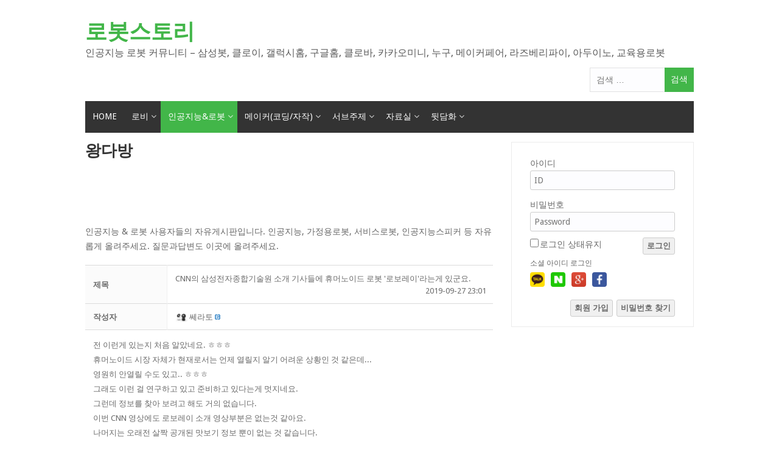

--- FILE ---
content_type: text/html; charset=UTF-8
request_url: https://www.robotstory.co.kr/king/?mode=view&board_pid=635
body_size: 15018
content:
<!DOCTYPE html>
<html lang="ko-KR">
<head>
<meta charset="UTF-8">
<meta name="viewport" content="width=device-width, initial-scale=1">
<link rel="profile" href="http://gmpg.org/xfn/11">
<link rel="pingback" href="https://www.robotstory.co.kr/xmlrpc.php">

<title>CNN의 삼성전자종합기술원 소개 기사들에 휴머노이드 로봇 &#039;로보레이&#039;라는게 있군요. </title>
<meta name='robots' content='max-image-preview:large' />
<!-- Mangboard SEO Start -->
<link rel="canonical" href="https://www.robotstory.co.kr/king/?vid=635" />
<meta property="og:url" content="https://www.robotstory.co.kr/king/?vid=635" />
<meta property="og:type" content="article" />
<meta property="og:title" content="CNN의 삼성전자종합기술원 소개 기사들에 휴머노이드 로봇 &#039;로보레이&#039;라는게 있군요." />
<meta name="title" content="CNN의 삼성전자종합기술원 소개 기사들에 휴머노이드 로봇 &#039;로보레이&#039;라는게 있군요." />
<meta name="twitter:title" content="CNN의 삼성전자종합기술원 소개 기사들에 휴머노이드 로봇 &#039;로보레이&#039;라는게 있군요." />
<meta property="og:description" content="전 이런게 있는지 처음 알았네요. ㅎㅎㅎ휴머노이드 시장 자체가 현재로서는 언제 열릴지 알기 어려운 상황인 것 같은데...영원히 안열릴 수도 있고.. ㅎㅎㅎ그래도 이런 걸 연구하고 있고 준비하고 있다는게 멋지네요.​그런데 정보를 찾아 보려고 해도 거의 없습니다.이번 CNN 영상에도 로보레이 소개 영상부분은 없는것 같아요.나머지는 오래전 살짝 공개된 맛보기 정" />
<meta property="description" content="전 이런게 있는지 처음 알았네요. ㅎㅎㅎ휴머노이드 시장 자체가 현재로서는 언제 열릴지 알기 어려운 상황인 것 같은데...영원히 안열릴 수도 있고.. ㅎㅎㅎ그래도 이런 걸 연구하고 있고 준비하고 있다는게 멋지네요.​그런데 정보를 찾아 보려고 해도 거의 없습니다.이번 CNN 영상에도 로보레이 소개 영상부분은 없는것 같아요.나머지는 오래전 살짝 공개된 맛보기 정" />
<meta name="description" content="전 이런게 있는지 처음 알았네요. ㅎㅎㅎ휴머노이드 시장 자체가 현재로서는 언제 열릴지 알기 어려운 상황인 것 같은데...영원히 안열릴 수도 있고.. ㅎㅎㅎ그래도 이런 걸 연구하고 있고 준비하고 있다는게 멋지네요.​그런데 정보를 찾아 보려고 해도 거의 없습니다.이번 CNN 영상에도 로보레이 소개 영상부분은 없는것 같아요.나머지는 오래전 살짝 공개된 맛보기 정" />
<meta name="twitter:card" content="summary" />
<meta name="twitter:description" content="전 이런게 있는지 처음 알았네요. ㅎㅎㅎ휴머노이드 시장 자체가 현재로서는 언제 열릴지 알기 어려운 상황인 것 같은데...영원히 안열릴 수도 있고.. ㅎㅎㅎ그래도 이런 걸 연구하고 있고 준비하고 있다는게 멋지네요.​그런데 정보를 찾아 보려고 해도 거의 없습니다.이번 CNN 영상에도 로보레이 소개 영상부분은 없는것 같아요.나머지는 오래전 살짝 공개된 맛보기 정" />
<meta property="og:image" content="https://www.robotstory.co.kr/wp-content/uploads/mangboard/2019/09/27/F2664_%EB%A1%9C%EB%B3%B4%EB%A0%88%EC%9D%B4.png" />
<meta name="twitter:image" content="https://www.robotstory.co.kr/wp-content/uploads/mangboard/2019/09/27/F2664_%EB%A1%9C%EB%B3%B4%EB%A0%88%EC%9D%B4.png" />
<meta name="keywords" content="삼성, 로보레이, 휴머노이드" />
<meta property="article:tag" content="삼성" />
<meta property="article:tag" content=" 로보레이" />
<meta property="article:tag" content=" 휴머노이드" />
<meta name="author" content="쎄라토" />
<meta property="article:published_time" content="2019-09-27T23:01:03+00:00" />
<meta property="article:modified_time" content="2019-09-28T09:56:27+00:00" />
<meta property="og:updated_time" content="2019-09-28T09:56:27+00:00" />
<meta property="og:locale" content="ko_KR" />
<meta property="og:site_name" content="로봇스토리" />
<!-- Mangboard SEO End -->
<link rel='dns-prefetch' href='//www.robotstory.co.kr' />
<link rel='dns-prefetch' href='//fonts.googleapis.com' />
<link rel='dns-prefetch' href='//s.w.org' />
<link rel="alternate" type="application/rss+xml" title="로봇스토리 &raquo; 피드" href="https://www.robotstory.co.kr/feed/" />
<link rel="alternate" type="application/rss+xml" title="로봇스토리 &raquo; 댓글 피드" href="https://www.robotstory.co.kr/comments/feed/" />
		<script type="text/javascript">
			window._wpemojiSettings = {"baseUrl":"https:\/\/s.w.org\/images\/core\/emoji\/13.1.0\/72x72\/","ext":".png","svgUrl":"https:\/\/s.w.org\/images\/core\/emoji\/13.1.0\/svg\/","svgExt":".svg","source":{"concatemoji":"https:\/\/www.robotstory.co.kr\/wp-includes\/js\/wp-emoji-release.min.js?ver=5.8.12"}};
			!function(e,a,t){var n,r,o,i=a.createElement("canvas"),p=i.getContext&&i.getContext("2d");function s(e,t){var a=String.fromCharCode;p.clearRect(0,0,i.width,i.height),p.fillText(a.apply(this,e),0,0);e=i.toDataURL();return p.clearRect(0,0,i.width,i.height),p.fillText(a.apply(this,t),0,0),e===i.toDataURL()}function c(e){var t=a.createElement("script");t.src=e,t.defer=t.type="text/javascript",a.getElementsByTagName("head")[0].appendChild(t)}for(o=Array("flag","emoji"),t.supports={everything:!0,everythingExceptFlag:!0},r=0;r<o.length;r++)t.supports[o[r]]=function(e){if(!p||!p.fillText)return!1;switch(p.textBaseline="top",p.font="600 32px Arial",e){case"flag":return s([127987,65039,8205,9895,65039],[127987,65039,8203,9895,65039])?!1:!s([55356,56826,55356,56819],[55356,56826,8203,55356,56819])&&!s([55356,57332,56128,56423,56128,56418,56128,56421,56128,56430,56128,56423,56128,56447],[55356,57332,8203,56128,56423,8203,56128,56418,8203,56128,56421,8203,56128,56430,8203,56128,56423,8203,56128,56447]);case"emoji":return!s([10084,65039,8205,55357,56613],[10084,65039,8203,55357,56613])}return!1}(o[r]),t.supports.everything=t.supports.everything&&t.supports[o[r]],"flag"!==o[r]&&(t.supports.everythingExceptFlag=t.supports.everythingExceptFlag&&t.supports[o[r]]);t.supports.everythingExceptFlag=t.supports.everythingExceptFlag&&!t.supports.flag,t.DOMReady=!1,t.readyCallback=function(){t.DOMReady=!0},t.supports.everything||(n=function(){t.readyCallback()},a.addEventListener?(a.addEventListener("DOMContentLoaded",n,!1),e.addEventListener("load",n,!1)):(e.attachEvent("onload",n),a.attachEvent("onreadystatechange",function(){"complete"===a.readyState&&t.readyCallback()})),(n=t.source||{}).concatemoji?c(n.concatemoji):n.wpemoji&&n.twemoji&&(c(n.twemoji),c(n.wpemoji)))}(window,document,window._wpemojiSettings);
		</script>
		<!-- robotstory.co.kr is managing ads with Advanced Ads --><script id="robot-ready">
			window.advanced_ads_ready=function(e,a){a=a||"complete";var d=function(e){return"interactive"===a?"loading"!==e:"complete"===e};d(document.readyState)?e():document.addEventListener("readystatechange",(function(a){d(a.target.readyState)&&e()}),{once:"interactive"===a})},window.advanced_ads_ready_queue=window.advanced_ads_ready_queue||[];		</script>
		<style type="text/css">
img.wp-smiley,
img.emoji {
	display: inline !important;
	border: none !important;
	box-shadow: none !important;
	height: 1em !important;
	width: 1em !important;
	margin: 0 .07em !important;
	vertical-align: -0.1em !important;
	background: none !important;
	padding: 0 !important;
}
</style>
	<link rel='stylesheet' id='plugins-widgets-latest-basic-join-css-style-css'  href='https://www.robotstory.co.kr/wp-content/plugins/mangboard/plugins/widgets/latest_basic_join/css/style.css?ver=2.0.4' type='text/css' media='all' />
<link rel='stylesheet' id='plugins-widgets-latest-gallery-css-style-css'  href='https://www.robotstory.co.kr/wp-content/plugins/mangboard/plugins/widgets/latest_gallery/css/style.css?ver=2.0.4' type='text/css' media='all' />
<link rel='stylesheet' id='plugins-widgets-login-basic-css-style-css'  href='https://www.robotstory.co.kr/wp-content/plugins/mangboard/plugins/widgets/login_basic/css/style.css?ver=2.0.4' type='text/css' media='all' />
<link rel='stylesheet' id='plugins-widgets-latest-board-all-css-style-css'  href='https://www.robotstory.co.kr/wp-content/plugins/mangboard/plugins/widgets/latest_board_all/css/style.css?ver=2.0.4' type='text/css' media='all' />
<link rel='stylesheet' id='plugins-widgets-latest-comment-webzine-css-style-css'  href='https://www.robotstory.co.kr/wp-content/plugins/mangboard/plugins/widgets/latest_comment_webzine/css/style.css?ver=2.0.4' type='text/css' media='all' />
<link rel='stylesheet' id='plugins-widgets-latest-basic2-css-style-css'  href='https://www.robotstory.co.kr/wp-content/plugins/mangboard/plugins/widgets/latest_basic2/css/style.css?ver=2.0.4' type='text/css' media='all' />
<link rel='stylesheet' id='plugins-widgets-latest-mb-basic-css-style-css'  href='https://www.robotstory.co.kr/wp-content/plugins/mangboard/plugins/widgets/latest_mb_basic/css/style.css?ver=2.0.4' type='text/css' media='all' />
<link rel='stylesheet' id='otw_grid_manager-css'  href='https://www.robotstory.co.kr/wp-content/plugins/widgetize-pages-light/include/otw_components/otw_grid_manager_light/css/otw-grid.css?ver=1.1' type='text/css' media='all' />
<link rel='stylesheet' id='skins-bbs-basic-css-style-css'  href='https://www.robotstory.co.kr/wp-content/plugins/mangboard/skins/bbs_basic/css/style.css?ver=2.0.4' type='text/css' media='all' />
<link rel='stylesheet' id='assets-css-button-css'  href='https://www.robotstory.co.kr/wp-content/plugins/mangboard/assets/css/button.css?ver=2.0.4' type='text/css' media='all' />
<link rel='stylesheet' id='assets-css-jcarousel-swipe-css'  href='https://www.robotstory.co.kr/wp-content/plugins/mangboard/assets/css/jcarousel.swipe.css?ver=2.0.4' type='text/css' media='all' />
<link rel='stylesheet' id='assets-css-style-css'  href='https://www.robotstory.co.kr/wp-content/plugins/mangboard/assets/css/style.css?ver=2.0.4' type='text/css' media='all' />
<link rel='stylesheet' id='assets-css-bootstrap3-grid-css'  href='https://www.robotstory.co.kr/wp-content/plugins/mangboard/assets/css/bootstrap3-grid.css?ver=2.0.4' type='text/css' media='all' />
<link rel='stylesheet' id='wp-block-library-css'  href='https://www.robotstory.co.kr/wp-includes/css/dist/block-library/style.min.css?ver=5.8.12' type='text/css' media='all' />
<link rel='stylesheet' id='cpsh-shortcodes-css'  href='https://www.robotstory.co.kr/wp-content/plugins/column-shortcodes//assets/css/shortcodes.css?ver=1.0.1' type='text/css' media='all' />
<link rel='stylesheet' id='plugins-user-messages-css-style-css'  href='https://www.robotstory.co.kr/wp-content/plugins/mangboard/plugins/user_messages/css/style.css?ver=2.0.4' type='text/css' media='all' />
<link rel='stylesheet' id='plugins-user-css-style-css'  href='https://www.robotstory.co.kr/wp-content/plugins/mangboard/plugins/user/css/style.css?ver=2.0.4' type='text/css' media='all' />
<link rel='stylesheet' id='plugins-popup-css-style-css'  href='https://www.robotstory.co.kr/wp-content/plugins/mangboard/plugins/popup/css/style.css?ver=2.0.4' type='text/css' media='all' />
<link rel='stylesheet' id='mekanews-lite-droid-sans-css'  href='//fonts.googleapis.com/css?family=Droid+Sans%3A400%2C700&#038;ver=5.8.12' type='text/css' media='all' />
<link rel='stylesheet' id='font-awesome-css'  href='https://www.robotstory.co.kr/wp-content/themes/mekanews-lite/css/font-awesome.min.css?ver=5.8.12' type='text/css' media='all' />
<link rel='stylesheet' id='mekanews-lite-style-css'  href='https://www.robotstory.co.kr/wp-content/themes/mekanews-lite/style.css?ver=5.8.12' type='text/css' media='all' />
<link rel='stylesheet' id='owl-carousel-css'  href='https://www.robotstory.co.kr/wp-content/themes/mekanews-lite/css/owl.carousel.css?ver=5.8.12' type='text/css' media='all' />
<link rel='stylesheet' id='mekanews-lite-responsive-css'  href='https://www.robotstory.co.kr/wp-content/themes/mekanews-lite/css/responsive.css?ver=5.8.12' type='text/css' media='all' />
<link rel='stylesheet' id='jquery.lightbox.min.css-css'  href='https://www.robotstory.co.kr/wp-content/plugins/wp-jquery-lightbox/styles/lightbox.min.css?ver=1.4.8.2' type='text/css' media='all' />
<script type="text/javascript">var mb_options = []; var mb_languages = []; var mb_categorys = ["","",""]; var mb_is_login = false; var mb_hybrid_app = ""; if(typeof(mb_urls)==="undefined"){var mb_urls = [];}; mb_options["device_type"]	= "desktop";mb_options["nonce"]			="mb_nonce_value=ae1b89b7908d3b097d47c80ea3057e57&mb_nonce_time=1768773792&wp_nonce_value=5dfa8689c4&lang=ko_KR";mb_options["page"]				="1";mb_languages["btn_ok"]		= "확인";mb_languages["btn_cancel"]	= "취소";mb_urls["ajax_url"]				= "https://www.robotstory.co.kr/wp-admin/admin-ajax.php";mb_urls["home"]					= "https://www.robotstory.co.kr";mb_urls["slug"]					= "king";mb_urls["login"]					= "https://www.robotstory.co.kr/user_login/?redirect_to=https%253A%252F%252Fwww.robotstory.co.kr%252Fking%252F%253Fmode%253Dview%2526board_pid%253D635";mb_urls["plugin"]				= "https://www.robotstory.co.kr/wp-content/plugins/mangboard/";</script><script type="text/javascript">var shareData				= {"url":"","title":"","image":"","content":""};shareData["url"]			= "https://www.robotstory.co.kr/king/?vid=635";shareData["title"]			= "CNN의 삼성전자종합기술원 소개 기사들에 휴머노이드 로봇 &#039;로보레이&#039;라는게 있군요.";shareData["image"]		= "https://www.robotstory.co.kr/wp-content/uploads/mangboard/2019/09/27/F2664_%EB%A1%9C%EB%B3%B4%EB%A0%88%EC%9D%B4.png";shareData["content"]	= "전 이런게 있는지 처음 알았네요. ㅎㅎㅎ휴머노이드 시장 자체가 현재로서는 언제 열릴지 알기 어려운 상황인 것 같은데...영원히 안열릴 수도 있고.. ㅎㅎㅎ그래도 이런 걸 연구하고 있고 준비하고 있다는게 멋지네요.​그런데 정보를 찾아 보려고 해도 거의 없습니다.이번 CNN 영상에도 로보레이 소개 영상부분은 없는것 같아요.나머지는 오래전 살짝 공개된 맛보기 정";</script><script type="text/javascript">var kakaoJavascriptKey		= "f423b585a83cf0fa3d434e24708be784";var bitlyApiId					= "";var bitlyApiKey				= "";</script><style type="text/css">.mb-hide-logout{display:none !important;}</style><script type='text/javascript' src='https://www.robotstory.co.kr/wp-includes/js/jquery/jquery.min.js?ver=3.6.0' id='jquery-core-js'></script>
<script type='text/javascript' src='https://www.robotstory.co.kr/wp-includes/js/jquery/jquery-migrate.min.js?ver=3.3.2' id='jquery-migrate-js'></script>
<script type='text/javascript' src='https://www.robotstory.co.kr/wp-content/plugins/mangboard/skins/bbs_basic/js/common.js?ver=2.0.4' id='skins-bbs-basic-js-common-js-js'></script>
<script type='text/javascript' src='https://www.robotstory.co.kr/wp-content/plugins/mangboard/assets/js/jquery.jcarousel.min.js?ver=2.0.4' id='assets-js-jquery-jcarousel-min-js-js'></script>
<script type='text/javascript' src='https://www.robotstory.co.kr/wp-content/plugins/mangboard/assets/js/jquery.touchSwipe.min.js?ver=2.0.4' id='assets-js-jquery-touchSwipe-min-js-js'></script>
<script type='text/javascript' id='assets-js-common-js-js-extra'>
/* <![CDATA[ */
var mb_ajax_object = {"ajax_url":"https:\/\/www.robotstory.co.kr\/wp-admin\/admin-ajax.php","admin_page":"false"};
/* ]]> */
</script>
<script type='text/javascript' src='https://www.robotstory.co.kr/wp-content/plugins/mangboard/assets/js/common.js?ver=2.0.4' id='assets-js-common-js-js'></script>
<script type='text/javascript' src='https://www.robotstory.co.kr/wp-content/plugins/mangboard/assets/js/json2.js?ver=2.0.4' id='assets-js-json2-js-js'></script>
<script type='text/javascript' src='https://www.robotstory.co.kr/wp-content/plugins/mangboard/assets/js/jcarousel.swipe.js?ver=2.0.4' id='assets-js-jcarousel-swipe-js-js'></script>
<script type='text/javascript' src='https://www.robotstory.co.kr/wp-content/plugins/mangboard/assets/js/jquery.number.min.js?ver=2.0.4' id='assets-js-jquery-number-min-js-js'></script>
<script type='text/javascript' src='https://www.robotstory.co.kr/wp-content/plugins/mangboard/assets/js/jquery.tipTip.min.js?ver=2.0.4' id='assets-js-jquery-tipTip-min-js-js'></script>
<script type='text/javascript' src='https://www.robotstory.co.kr/wp-content/plugins/mangboard/plugins/user_messages/js/main.js?ver=2.0.4' id='plugins-user-messages-js-main-js-js'></script>
<script type='text/javascript' src='https://www.robotstory.co.kr/wp-content/plugins/mangboard/plugins/user/js/main.js?ver=2.0.4' id='plugins-user-js-main-js-js'></script>
<script type='text/javascript' src='https://www.robotstory.co.kr/wp-content/plugins/mangboard/plugins/popup/js/main.js?ver=2.0.4' id='plugins-popup-js-main-js-js'></script>
<script type='text/javascript' src='https://www.robotstory.co.kr/wp-content/plugins/mangboard/plugins/datepicker/js/datepicker.js?ver=2.0.4' id='plugins-datepicker-js-datepicker-js-js'></script>
<script type='text/javascript' src='//developers.kakao.com/sdk/js/kakao.min.js?ver=2.0.4' id='kakao-sdk-js'></script>
<script type='text/javascript' src='https://www.robotstory.co.kr/wp-content/plugins/mangboard/plugins/sociallogin/js/common.js?ver=2.0.4' id='mb-business-sociallogin-js'></script>
<script type='text/javascript' src='https://www.robotstory.co.kr/wp-content/plugins/mangboard/plugins/sociallogin/js/kakao.link2.js?ver=2.0.4' id='mb-kakao-link2-js'></script>
<link rel="https://api.w.org/" href="https://www.robotstory.co.kr/wp-json/" /><link rel="alternate" type="application/json" href="https://www.robotstory.co.kr/wp-json/wp/v2/pages/114" /><link rel="EditURI" type="application/rsd+xml" title="RSD" href="https://www.robotstory.co.kr/xmlrpc.php?rsd" />
<link rel="wlwmanifest" type="application/wlwmanifest+xml" href="https://www.robotstory.co.kr/wp-includes/wlwmanifest.xml" /> 
<meta name="generator" content="WordPress 5.8.12" />
<link rel="canonical" href="https://www.robotstory.co.kr/king/" />
<link rel='shortlink' href='https://www.robotstory.co.kr/?p=114' />
<link rel="alternate" type="application/json+oembed" href="https://www.robotstory.co.kr/wp-json/oembed/1.0/embed?url=https%3A%2F%2Fwww.robotstory.co.kr%2Fking%2F" />
<link rel="alternate" type="text/xml+oembed" href="https://www.robotstory.co.kr/wp-json/oembed/1.0/embed?url=https%3A%2F%2Fwww.robotstory.co.kr%2Fking%2F&#038;format=xml" />
<link rel="icon" href="https://www.robotstory.co.kr/wp-content/uploads/2017/05/cropped-RobotStory_CI_640-32x32.png" sizes="32x32" />
<link rel="icon" href="https://www.robotstory.co.kr/wp-content/uploads/2017/05/cropped-RobotStory_CI_640-192x192.png" sizes="192x192" />
<link rel="apple-touch-icon" href="https://www.robotstory.co.kr/wp-content/uploads/2017/05/cropped-RobotStory_CI_640-180x180.png" />
<meta name="msapplication-TileImage" content="https://www.robotstory.co.kr/wp-content/uploads/2017/05/cropped-RobotStory_CI_640-270x270.png" />
<meta name="generator" content="Powered by MangBoard 2.0.4" />
		<style type="text/css" id="wp-custom-css">
			/*
여기에 자신의 CSS를 추가할 수 있습니다.

도움 아이콘을 클릭하면 더 알아볼 수 있습니다.
*/		</style>
		<script async src='https://www.googletagmanager.com/gtag/js?id=UA-104899389-1'></script><script>window.dataLayer = window.dataLayer || [];function gtag(){dataLayer.push(arguments);}gtag('js', new Date());gtag('config', 'UA-104899389-1');</script><script type="text/javascript" src="//wcs.naver.net/wcslog.js"></script> <script type="text/javascript"> if(!wcs_add) var wcs_add = {}; wcs_add["wa"] = "3a01b9e9c0c51e";wcs.inflow();</script></head>

<body class="page-template-default page page-id-114 aa-prefix-robot- mb-level-0 mb-desktop2 mb-mode-view">
<div id="page" class="site-container">
	<a class="skip-link screen-reader-text" href="#main">Skip to content</a>

	<header id="masthead" class="site-header" role="banner">
				<div class="site-branding">
			<div class="inner clearfix">				
								
				<div class="site-title">			
											<h2 class="title-logo">
							<a itemprop="url" href="https://www.robotstory.co.kr/" rel="home" title="인공지능 로봇 커뮤니티 - 삼성봇, 클로이, 갤럭시홈, 구글홈, 클로바, 카카오미니, 누구, 메이커페어, 라즈베리파이, 아두이노, 교육용로봇">
							로봇스토리							</a>
						</h2>
						<h3 class="title-description">인공지능 로봇 커뮤니티 &#8211; 삼성봇, 클로이, 갤럭시홈, 구글홈, 클로바, 카카오미니, 누구, 메이커페어, 라즈베리파이, 아두이노, 교육용로봇</h3>
									</div>
														<div class="ads-728x90 ads-top">
						<form role="search" method="get" class="search-form" action="https://www.robotstory.co.kr/">
				<label>
					<span class="screen-reader-text">검색어:</span>
					<input type="search" class="search-field" placeholder="검색 &hellip;" value="" name="s" />
				</label>
				<input type="submit" class="search-submit" value="검색" />
			</form>					</div>
							</div><!-- inner -->
		</div><!-- site-branding -->
					
				<div class="menu-container">
					<div class="inner clearfix">
						<nav id="site-navigation" class="secondary-navigation" role="navigation">
							<span class="mobile-only mobile-menu menu-toggle" aria-controls="menu-main-menu" aria-expanded="false">Menu</span>
						
							<ul id="menu-main-menu" class="menu"><li id="menu-item-274" class="menu-item menu-item-type-post_type menu-item-object-page menu-item-home menu-item-274"><a href="https://www.robotstory.co.kr/">HOME</a></li>
<li id="menu-item-250" class="menu-item menu-item-type-custom menu-item-object-custom menu-item-has-children menu-item-250"><a>로비</a>
<ul class="sub-menu">
	<li id="menu-item-257" class="menu-item menu-item-type-post_type menu-item-object-page menu-item-257"><a href="https://www.robotstory.co.kr/notice/">공지사항</a></li>
	<li id="menu-item-258" class="menu-item menu-item-type-post_type menu-item-object-page menu-item-258"><a href="https://www.robotstory.co.kr/join/">가입인사</a></li>
	<li id="menu-item-259" class="menu-item menu-item-type-post_type menu-item-object-page menu-item-259"><a href="https://www.robotstory.co.kr/recommend/">건의 / 신고</a></li>
</ul>
</li>
<li id="menu-item-251" class="menu-item menu-item-type-custom menu-item-object-custom current-menu-ancestor current-menu-parent menu-item-has-children menu-item-251"><a>인공지능&#038;로봇</a>
<ul class="sub-menu">
	<li id="menu-item-261" class="menu-item menu-item-type-post_type menu-item-object-page current-menu-item page_item page-item-114 current_page_item menu-item-261"><a href="https://www.robotstory.co.kr/king/" aria-current="page">왕다방(자유/질답)</a></li>
	<li id="menu-item-262" class="menu-item menu-item-type-post_type menu-item-object-page menu-item-262"><a href="https://www.robotstory.co.kr/episode/">인공지능&#038;로봇 사용팁</a></li>
	<li id="menu-item-263" class="menu-item menu-item-type-post_type menu-item-object-page menu-item-263"><a href="https://www.robotstory.co.kr/boast/">인공지능&#038;로봇 리뷰</a></li>
	<li id="menu-item-265" class="menu-item menu-item-type-post_type menu-item-object-page menu-item-265"><a href="https://www.robotstory.co.kr/gallery/">로봇 이미지 &#038; 생성물</a></li>
</ul>
</li>
<li id="menu-item-252" class="menu-item menu-item-type-custom menu-item-object-custom menu-item-has-children menu-item-252"><a>메이커(코딩/자작)</a>
<ul class="sub-menu">
	<li id="menu-item-266" class="menu-item menu-item-type-post_type menu-item-object-page menu-item-266"><a href="https://www.robotstory.co.kr/london/">런던호프(자유/질답)</a></li>
	<li id="menu-item-267" class="menu-item menu-item-type-post_type menu-item-object-page menu-item-267"><a href="https://www.robotstory.co.kr/raspberry/">라즈베리파이반</a></li>
	<li id="menu-item-365" class="menu-item menu-item-type-post_type menu-item-object-page menu-item-365"><a href="https://www.robotstory.co.kr/diy/">아두이노반</a></li>
	<li id="menu-item-822" class="menu-item menu-item-type-post_type menu-item-object-page menu-item-822"><a href="https://www.robotstory.co.kr/3d%ed%94%84%eb%a6%b0%ed%84%b0-%ea%b8%b0%ea%b5%ac%eb%b0%98/">3D프린터/기구반</a></li>
	<li id="menu-item-848" class="menu-item menu-item-type-post_type menu-item-object-page menu-item-848"><a href="https://www.robotstory.co.kr/%ea%b3%b5%ec%98%88%eb%b0%98/">공예반</a></li>
</ul>
</li>
<li id="menu-item-253" class="menu-item menu-item-type-custom menu-item-object-custom menu-item-has-children menu-item-253"><a>서브주제</a>
<ul class="sub-menu">
	<li id="menu-item-543" class="menu-item menu-item-type-post_type menu-item-object-page menu-item-543"><a href="https://www.robotstory.co.kr/iot/">사물인터넷</a></li>
	<li id="menu-item-272" class="menu-item menu-item-type-post_type menu-item-object-page menu-item-272"><a href="https://www.robotstory.co.kr/car/">모빌리티</a></li>
	<li id="menu-item-270" class="menu-item menu-item-type-post_type menu-item-object-page menu-item-270"><a href="https://www.robotstory.co.kr/drone/">드론</a></li>
	<li id="menu-item-271" class="menu-item menu-item-type-post_type menu-item-object-page menu-item-271"><a href="https://www.robotstory.co.kr/vr_ar/">메타버스</a></li>
</ul>
</li>
<li id="menu-item-817" class="menu-item menu-item-type-custom menu-item-object-custom menu-item-has-children menu-item-817"><a>자료실</a>
<ul class="sub-menu">
	<li id="menu-item-815" class="menu-item menu-item-type-post_type menu-item-object-page menu-item-815"><a href="https://www.robotstory.co.kr/torrent/">인공지능&#038;로봇 자료실</a></li>
	<li id="menu-item-816" class="menu-item menu-item-type-post_type menu-item-object-page menu-item-816"><a href="https://www.robotstory.co.kr/%ea%b5%90%ec%9c%a1%ec%9a%a9%eb%a1%9c%eb%b4%87-%ec%ba%a1%ec%8a%90/">교육용로봇 자료실</a></li>
</ul>
</li>
<li id="menu-item-826" class="menu-item menu-item-type-custom menu-item-object-custom menu-item-has-children menu-item-826"><a>뒷담화</a>
<ul class="sub-menu">
	<li id="menu-item-827" class="menu-item menu-item-type-post_type menu-item-object-page menu-item-827"><a href="https://www.robotstory.co.kr/bunker/">인공지능&#038;로봇 뒷담화</a></li>
	<li id="menu-item-835" class="menu-item menu-item-type-post_type menu-item-object-page menu-item-835"><a href="https://www.robotstory.co.kr/%ea%b5%90%ec%9c%a1%ec%9a%a9%eb%a1%9c%eb%b4%87-%eb%92%b7%eb%8b%b4%ed%99%94/">교육용로봇 뒷담화</a></li>
	<li id="menu-item-834" class="menu-item menu-item-type-post_type menu-item-object-page menu-item-834"><a href="https://www.robotstory.co.kr/%ec%98%a4%ed%94%88%ec%86%8c%ec%8a%a4%ed%95%98%eb%93%9c%ec%9b%a8%ec%96%b4-%eb%92%b7%eb%8b%b4%ed%99%94/">오픈소스H/W 뒷담화</a></li>
</ul>
</li>
</ul>							
						</nav><!-- #site-navigation -->						
					</div><!-- inner -->
				</div>
				<div id="catcher"></div>
						
		

	</header><!-- #masthead -->

	<div id="content" class="site-content">
		<div class="inner clearfix">

	<div id="primary" class="content-area">
		<main id="main" class="site-main" role="main">

			
<article id="post-114" class="post-114 page type-page status-publish hentry">
	<header class="entry-header">
		<h1 class="entry-title">왕다방</h1>	</header><!-- .entry-header -->

	<div class="entry-content">
		<div class="robot-%ec%83%81%eb%8b%a8%eb%a9%94%ec%9d%b8" style="margin-left: auto; margin-right: auto; text-align: center; " id="robot-1590949626"><script async src="https://pagead2.googlesyndication.com/pagead/js/adsbygoogle.js"></script>
<ins class="adsbygoogle"
     style="display:block"
     data-ad-client="ca-pub-1501234014116986"
     data-ad-slot="6232949243"
     data-ad-format="horizontal"
     data-full-width-responsive="true"></ins>
<script>
     (adsbygoogle = window.adsbygoogle || []).push({});
</script>
</div><p>인공지능 &amp; 로봇 사용자들의 자유게시판입니다. 인공지능, 가정용로봇, 서비스로봇, 인공지능스피커 등 자유롭게 올려주세요. 질문과답변도 이곳에 올려주세요.<div class="clear"></div><div id="mb_top" class="mb-desktop"><div id="king_bbs_board" class="mb-board"><div class="mb-level-0 mb-name-king-bbs mb-mode-view mb-skin-bbs-basic"><script type="text/javascript">
function resizeResponsive(){var nWidth		= window.innerWidth;if(nWidth>=1200){jQuery(".mb-desktop").removeClass("mb-desktop").addClass("mb-desktop-large");jQuery(".mb-tablet").removeClass("mb-tablet").addClass("mb-desktop-large");jQuery(".mb-mobile").removeClass("mb-mobile").addClass("mb-desktop-large");}else if(nWidth>=992){jQuery(".mb-desktop-large").removeClass("mb-desktop-large").addClass("mb-desktop");jQuery(".mb-tablet").removeClass("mb-tablet").addClass("mb-desktop");jQuery(".mb-mobile").removeClass("mb-mobile").addClass("mb-desktop");}else if(nWidth>=768){jQuery(".mb-desktop-large").removeClass("mb-desktop-large").addClass("mb-tablet");jQuery(".mb-desktop").removeClass("mb-desktop").addClass("mb-tablet");jQuery(".mb-mobile").removeClass("mb-mobile").addClass("mb-tablet");}else if(nWidth<768){jQuery(".mb-desktop-large").removeClass("mb-desktop-large").addClass("mb-mobile");jQuery(".mb-desktop").removeClass("mb-desktop").addClass("mb-mobile");jQuery(".mb-tablet").removeClass("mb-tablet").addClass("mb-mobile");}}if(typeof jQuery != "undefined"){ jQuery(window).resize(resizeResponsive);resizeResponsive();};var category_text				= '';mb_categorys["value1"]	= "";mb_categorys["value2"]	= "";mb_categorys["value3"]	= "";mb_urls["base"]						= "https://www.robotstory.co.kr/wp-content/plugins/mangboard/";mb_urls["image"]						= "https://www.robotstory.co.kr/wp-content/plugins/mangboard/includes/mb-file.php";mb_urls["file"]							= "https://www.robotstory.co.kr/wp-content/plugins/mangboard/includes/mb-file.php";mb_urls["search"]						= "https://www.robotstory.co.kr/king/?mode=list";mb_options["device_type"]		= "desktop";mb_options["mode"]				= "view";mb_options["board_action"]				= "";mb_options["board_name"]		= "king_bbs";mb_options["board_type"]			= "board";mb_options["table_prefix"]			= "mb_king_bbs_";mb_options["pid"]					= "635";mb_options["nonce"]				= "mb_nonce_value=ae1b89b7908d3b097d47c80ea3057e57&mb_nonce_time=1768773792&wp_nonce_value=5dfa8689c4&lang=ko_KR";mb_options["list_type"]				= "list";mb_options["search_field"]		= "fn_title";mb_options["search_text"]			= "";mb_languages["selectbox1"]		= "전체";mb_languages["selectbox2"]		= "전체";mb_languages["selectbox3"]		= "전체";var category_data				= "";
try {
	if(isJsonType(category_text)){
		category_data			= JSON.parse(category_text);
	}
}catch(e) {}
</script><script type="text/javascript">
var view_action			= "";
function showBoardViewDeleteConfirm(data){
	showConfirmPopup("삭제하시겠습니까?<br>비밀번호를 입력해 주세요", data, sendBoardViewDeleteData);	
}
function sendBoardViewDeleteData(){	
	sendBoardViewData("delete");
}
function sendBoardViewData(action){
	view_action			= action;
	var data				= "mode=view&board_action="+action+"&board_name="+mb_options["board_name"]+"&board_pid="+mb_options["pid"];
	if(action=="delete") data		= data+"&passwd="+jQuery("#mb_confirm_passwd").val();
	else if(action.indexOf('modify')==0) data		= data+"&"+jQuery('#'+mb_options["board_name"]+'_form_board_view').serialize();
	sendDataRequest(mb_urls["board_api"], data, sendBoardViewDataHandler);
}
function sendBoardViewDataHandler(response, state)
{
	if(response && response.state == "success"){
		if(view_action=="delete"){
			moveURL("https://www.robotstory.co.kr/king/?mode=list");
		}else if(view_action=="vote_good"){
			jQuery("#"+mb_options["board_name"]+"_vote_good").html("("+response.count+")");
		}else if(view_action=="vote_bad"){
			jQuery("#"+mb_options["board_name"]+"_vote_bad").html("("+response.count+")");
		}else if(view_action.indexOf('modify')==0){
			moveURL("reload");
		}
	}else{
		showAlertPopup(response);
	}
}
</script>
<div class="mb-style1 board-view">
	<form name="king_bbs_form_board_view" id="king_bbs_form_board_view" method="post">	
	<input type="hidden" name="mb_nonce_value" value="ae1b89b7908d3b097d47c80ea3057e57" /><input type="hidden" name="mb_nonce_time" value="1768773792" /><input type="hidden" id="wp_nonce_value" name="wp_nonce_value" value="5dfa8689c4" /><input type="hidden" name="_wp_http_referer" value="/king/?mode=view&amp;board_pid=635" /><input type="hidden" name="lang" value="ko_KR" />	<div class="main-style1" id="king_bbs_board_box">
	<table  cellspacing="0" cellpadding="0" border="0"   class="table table-view"><caption></caption><colgroup><col class="mb-col-item1" style="width:20%"/><col class="mb-col-item2" /></colgroup><tbody><tr id="mb_king_bbs_tr_title"><th scope="row"><span>제목</span></th><td><span style="float:left;">CNN의 삼성전자종합기술원 소개 기사들에 휴머노이드 로봇 &#039;로보레이&#039;라는게 있군요.</span><span style="float:right;width:155px;text-align:right;">2019-09-27 23:01</span></td></tr><tr id="mb_king_bbs_tr_user_name"><th scope="row"><span>작성자</span></th><td><span><a href="javascript:;" onclick="getUserMenu('4','635');return false;" class="btn-user-picture" role="button"><img class="mb-user-small-picture radius-3" alt="user icon" style="vertical-align:middle;max-width:20px;max-height:20px;" src="https://www.robotstory.co.kr/wp-content/uploads/mangboard/2021/09/06/F3725_Jibo_small.jpg" /> </a><a href="javascript:;" onclick="getUserMenu('4','635','쎄라토');return false;" title="쎄라토 **5.131.214.1**" class="btn-user-info" role="button"><span>쎄라토</span></a> <img class="user-i-level mb-level-6" alt="Level 6" src="https://www.robotstory.co.kr/wp-content/plugins/mangboard/skins/bbs_basic/images/icon_level6.gif" /></span></td></tr><tr id="mb_king_bbs_tr_content"><td class="content-box text-left" colspan="2"><p><span style="font-size:10pt;">전 이런게 있는지 처음 알았네요. ㅎㅎㅎ</span></p><p><span style="font-size:10pt;">휴머노이드 시장 자체가 현재로서는 언제 열릴지 알기 어려운 상황인 것 같은데...</span></p><p><span style="font-size:10pt;">영원히 안열릴 수도 있고.. ㅎㅎㅎ</span></p><p><span style="font-size:10pt;">그래도 이런 걸 연구하고 있고 준비하고 있다는게 멋지네요.</span></p><p><span style="font-size:10pt;">​그런데 정보를 찾아 보려고 해도 거의 없습니다.</span></p><p><span style="font-size:10pt;"><span style="font-size:10pt;">이번 CNN 영상에도 로보레이 소개 영상부분은 없는것 같아요.</span></span></p><p><span style="font-size:10pt;"><span style="font-size:10pt;">나머지는 오래전 살짝 공개된 맛보기 정보 뿐이 없는 것 같습니다.</span></span></p><p><span style="font-size:10pt;"><span style="font-size:10pt;">ㅜㅜ</span></span></p><p><span style="font-size:10pt;"><span style="font-size:10pt;">​</span></span></p><p><span style="font-size:10pt;"><span style="font-size:10pt;">아래는 2013년에 공개된 이미지 인것 같습니다.</span></span></p><p><span style="font-size:10pt;"><a href="http://www.zdnet.co.kr/view/?no=20131011160607">http:&#47;&#47;www.zdnet.co.kr&#47;view&#47;?no=20131011160607</a></span></p><p><span style="font-size:10pt;"><span style="font-size:10pt;"><br /></span></span></p><p><span style="font-size:10pt;"><span style="font-size:10pt;"><img title="로보레이.png" src="https://www.robotstory.co.kr/wp-content/uploads/mangboard/2019/09/27/F2664_%EB%A1%9C%EB%B3%B4%EB%A0%88%EC%9D%B4.png" alt="mb-file.php?path=2019%2F09%2F27%2FF2664_%EB%A1%9C%EB%B3%B4%EB%A0%88%EC%9D%B4.png" /></span></span></p><p><span style="font-size:10pt;"><span style="font-size:10pt;">​</span></span></p><p><span style="font-size:10pt;"><span style="font-size:10pt;"><img title="로보레이2.jpg" src="https://www.robotstory.co.kr/wp-content/uploads/mangboard/2019/09/27/F2665_%EB%A1%9C%EB%B3%B4%EB%A0%88%EC%9D%B42.jpg" alt="mb-file.php?path=2019%2F09%2F27%2FF2665_%EB%A1%9C%EB%B3%B4%EB%A0%88%EC%9D%B42.jpg" /><br style="clear:both;" />​</span></span></p><p><span style="font-size:10pt;"><span style="font-size:10pt;">티스토리 블로그에 관련 자료가 조금 있군요.</span></span></p><p><span style="font-size:10pt;"><span style="font-size:10pt;">관심있으신 분들은 한번 보세요.~~</span></span></p><p><span style="font-size:10pt;"><span style="font-size:10pt;"><a href="https://jidoc.tistory.com/181">https:&#47;&#47;jidoc.tistory.com&#47;181</a></span></span></p><p><span style="font-size:10pt;"><span style="font-size:10pt;">​</span></span></p><p><span style="font-size:10pt;"><span style="font-size:10pt;"><br /></span></span></p></td></tr><tr id="mb_king_bbs_tr_tag"><td colspan="2"><a href="https://www.robotstory.co.kr/king/?stag=%EC%82%BC%EC%84%B1" title="삼성" class="mb-tag-item"><span>#삼성</span></a><a href="https://www.robotstory.co.kr/king/?stag=+%EB%A1%9C%EB%B3%B4%EB%A0%88%EC%9D%B4" title=" 로보레이" class="mb-tag-item"><span># 로보레이</span></a><a href="https://www.robotstory.co.kr/king/?stag=+%ED%9C%B4%EB%A8%B8%EB%85%B8%EC%9D%B4%EB%93%9C" title=" 휴머노이드" class="mb-tag-item"><span># 휴머노이드</span></a></td></tr></tbody></table>	</div>
			<div class="view-btn">
		<div class="btn-box-right" id="king_bbs_btn_box">
			<div class="btn-box-left" style="float:left;"></div><button onclick="sendBoardViewData('vote_good');return false;" title="추천" class="btn btn-default btn-vote-good" type="button"><span>추천<span id='king_bbs_vote_good'>(1)</span></span></button><button onclick="sendBoardViewData('vote_bad');return false;" title="비추천" class="btn btn-default btn-vote-bad" type="button"><span>비추천<span id='king_bbs_vote_bad'>(0)</span></span></button><button onclick="movePage('https://www.robotstory.co.kr/king/?mode=list');return false;" title="목록" class="btn btn-default btn-list" type="button"><span>목록</span></button><button onclick="movePage('https://www.robotstory.co.kr/king/?mode=write&board_action=write');return false;" title="글쓰기" class="btn btn-default btn-write" type="button"><span>글쓰기</span></button>	
		</div>
	</div>	
		</form>
		<script type="text/javascript">
	var comment_action				= "";
	var send_action					= "";
	var comment_index				= 0;
	var comment_pid					= 0;
	var comment_page				= 0;
	var comment_temp				= 0;
	var comment_load				= false;
	var comment_size				= 50;
	var comment_page_total		= 1;	
	function sendCommentDeleteHandler(args){
		var passwd		= jQuery("#mb_confirm_passwd").val();
		var data			= "board_name="+mb_options["board_name"]+"&parent_pid="+mb_options["pid"]+"&mode=comment";
		data				= data+"&board_action="+args.board_action+"&comment_pid="+args.pid+"&passwd="+passwd+"&comment_size="+comment_page;
		sendDataRequest(mb_urls["comment_api"], data, sendCommentDataHandler);
		comment_page		= 0;
	}
	function sendCommentData(action, pid, idx){
		if(typeof(idx)==='undefined') idx = "";
		if(typeof(pid)==='undefined') pid = "";

		send_action							= action;
		var data = jQuery('#'+mb_options["board_name"]+'_form_comment_'+action).serialize();
		data				= data+"&board_name="+mb_options["board_name"]+"&parent_pid="+mb_options["pid"]+"&mode=comment";
		if(action=="write"){
			data			= data+"&board_action="+action+"&comment_pid="+pid;
		}else if(action=="reply"){
			data			= data+"&board_action="+action+"&comment_pid="+comment_pid+"&comment_size="+(comment_page+1);
		}else if(action=="modify"){
			data			= data+"&board_action="+action+"&comment_pid="+comment_pid+"&comment_size="+(comment_page);
		}else{
			data			= data+"&board_action="+action+"&comment_pid="+pid+"&comment_size="+comment_page;
		}
		if(mb_options["search_field"]!="" && mb_options["search_text"]!=""){
			data		= data+"&search_field="+mb_options["search_field"]+"&search_text="+mb_options["search_text"];
		}
		
		sendDataRequest(mb_urls["comment_api"], data, sendCommentDataHandler);
		comment_temp		= comment_page;
		comment_page		= 0;
	}	
	function sendCommentList(mode){
		if(comment_page<comment_page_total){
			var data			= "board_name="+mb_options["board_name"]+"&parent_pid="+mb_options["pid"]+"&mode=comment";
			data				= data+"&board_action=list&comment_page="+comment_page;

			if(mb_options["search_field"]!="" && mb_options["search_text"]!=""){
			data		= data+"&search_field="+mb_options["search_field"]+"&search_text="+mb_options["search_text"];
			}			
			if(mode=="init"){
				sendDataRequest2(mb_urls["comment_api"], data, sendCommentDataHandler);
			}else{
				sendDataRequest(mb_urls["comment_api"], data, sendCommentDataHandler);
			}			
		}		
	}
	function modifyCommentForm(response, state){
		if(response.state == "success"){			
			jQuery("#mb_comment_reply"+comment_index).html(response.data);			
		}else{
			showAlertPopup(response);
		}
	}
	function showCommentForm(action, pid, idx){
		var addHtml		= "";		
		if(action=="delete"){
			showConfirmPopup("삭제하시겠습니까?", {"board_action":action,"pid":pid}, sendCommentDeleteHandler);
		}else if(action=="delete_passwd"){
			showConfirmPopup("삭제하시겠습니까?<br>비밀번호를 입력해 주세요", {"type":"passwd","board_action":"delete","pid":pid}, sendCommentDeleteHandler);
		}else if(action=="modify"){
			if(comment_index==idx && comment_action==action){
				jQuery("#mb_comment_reply"+comment_index).html("");
				comment_index		= 0;
				comment_pid			= 0;
				comment_action		= "";
			}else{	
				if(comment_index!=0) jQuery("#mb_comment_reply"+comment_index).html("");
				comment_index		= idx;
				comment_pid			= pid;
				comment_action		= action;
				var param	= "mode=comment&board_action=modify&board_name="+mb_options["board_name"]+"&comment_pid="+pid;					
				sendDataRequest(mb_urls["template_api"], param, modifyCommentForm);
			}			
		}else if(action=="reply"){
			
			addHtml= '<div class="cmt-input-box">';
			addHtml=addHtml+ '<div class="cmt-input-head">';
			addHtml=addHtml+ '<form name="king_bbs_form_comment_reply" id="king_bbs_form_comment_reply" method="post" action="" onsubmit="return false;">';
			addHtml=addHtml+'<table  cellspacing="0" cellpadding="0" border="0"   class="table table-comment"><caption>댓글</caption><colgroup><col class="mb-col-item1" style="width:20%"/><col class="mb-col-item2" /></colgroup><tbody>';addHtml=addHtml+'<tr><th scope="row"><label for="mb_king_bbs_i_user_name">작성자(*)</label></th><td><input class="mb-user-name" style="width:157px;" name="user_name" title="" value="" type="text" /></td></tr>';addHtml=addHtml+'<tr><th scope="row"><label for="mb_king_bbs_i_passwd">비밀번호(*)</label></th><td><input class="mb-passwd" style="width:157px;" name="passwd" title="" value="" autocomplete="off" type="password" /></td></tr>';addHtml=addHtml+'<tr><th scope="row"><label for="mb_king_bbs_i_kcaptcha_img">자동등록방지</label></th><td><img style="width:80px;height:32px;vertical-align:top;" onclick="mb_reloadImage()" class="mb_kcaptcha cursor_pointer" src="https://www.robotstory.co.kr/wp-content/plugins/mangboard/plugins/kcaptcha/kcaptcha_image.php?mode=comment&board_action=reply" id="mb_kcaptcha" class="border-ccc-1" alt="자동등록방지"/><input class="kcaptcha" style="width:70px;height:30px !important;" name="kcaptcha_img" maxlength="6" value="" type="text" title="자동등록방지" /><span class="mb-description"><br>(자동등록방지 숫자를 입력해 주세요)</span></td></tr>';addHtml=addHtml+'<tr><th scope="row"><label for="mb_king_bbs_i_content">내용(*)</label></th><td><textarea class="mb-comment-content" name="content" id="mb_king_bbs_i_content"></textarea></td></tr>';addHtml=addHtml+'</tbody></table>';			addHtml=addHtml+ '</form>';
			addHtml= addHtml+'</div>';				
			addHtml= addHtml+'<div class="comment-btn"><div class="btn-box-right">';
			addHtml= addHtml+'<button onclick="sendCommentData(\'reply\');return false;" title="답글 등록" class="btn btn-default btn-cmt btn-reply" type="button"><span>답글 등록</span></button>';
			addHtml= addHtml+'</div></div>';
			addHtml= addHtml+'</div>';
			if(comment_index==idx && comment_action==action){
				jQuery("#mb_comment_reply"+comment_index).html("");
				comment_index		= 0;
				comment_pid			= 0;
				comment_action		= "";
			}else{	
				if(comment_index!=0) jQuery("#mb_comment_reply"+comment_index).html("");
				comment_index		= idx;
				comment_pid			= pid;
				comment_action		= action;
				jQuery("#mb_comment_reply"+comment_index).html(addHtml);			
			}
		}		
	}
	function sendCommentDataHandler(response, state){				
		if(response.state == "success"){
			comment_index		= 0;
			comment_pid			= 0;
			comment_action		= "";

			jQuery(".cmt-input-box input[type='text']").val("");
			jQuery(".cmt-input-box input[type='password']").val("");
			jQuery(".cmt-input-box textarea").val("");

			if(send_action	=="write"){			
				jQuery("#mb_comment_write_box").html(jQuery("#mb_comment_write_box").html());
			}			
			if(comment_load) hidePopupBox();
			comment_load		= true;

			var comment_items		= "";
			var comment_item		= "";
			var select_index			= comment_page+1;

			var fn_pid						= 'pid';
			var fn_parent_pid				= 'parent_pid';
			var fn_reply						= 'reply';
			var fn_is_secret				= 'is_secret';
									
			jQuery.each(response.data, function(key,value){
								
				if(parseInt(value[fn_reply])>0){
					reply_class		= ' cmt-reply-item';
					reply_sign		= '<img class="list-i-secret" alt="secret" src="https://www.robotstory.co.kr/wp-content/plugins/mangboard/skins/bbs_basic/images/icon_reply_head.gif" /> ';
				} else {
					reply_class		= '';
					reply_sign		= '';
				}
				if(value[fn_is_secret]=="1"){
					reply_sign		= reply_sign+'<img class="list-i-secret" alt="secret" src="https://www.robotstory.co.kr/wp-content/plugins/mangboard/skins/bbs_basic/images/icon_secret.gif" /> ';
				}

				comment_item	= '';
				comment_item	= comment_item+'<li id="mb_cmt'+value[fn_pid]+'" class="cmt-list-item'+reply_class+'">';

				comment_item	= comment_item+'<div><span class="cmt-name">'+reply_sign+value['user_name']+'</span><span class="cmt-date">'+value['reg_date']+'</span></div>';comment_item	= comment_item+'<div class="cmt-content">'+value['content']+'</div>';
				comment_item	= comment_item+'<div class="btn-box-right">';

				if(value['secret_type']!='lock'){if(reply_class=='') comment_item	= comment_item+'<button onclick="sendCommentData(\'vote_good\','+value[fn_pid]+','+select_index+');return false;" title="추천" class="btn btn-default  btn-cmt btn-vote-good" type="button"><span>추천('+value['vote_good_count']+')</span></button>';if(reply_class=='') comment_item	= comment_item+'<button onclick="sendCommentData(\'vote_bad\','+value[fn_pid]+','+select_index+');return false;" title="비추천" class="btn btn-default btn-cmt btn-vote-bad" type="button"><span>비추천('+value['vote_bad_count']+')</span></button>';if(value['mode']=='list'){comment_item	= comment_item+'<button onclick="moveViewPage('+value[fn_parent_pid]+',\'king_bbs\',\'1\');return false;" title="글보기" class="btn btn-default btn-cmt btn-modify" type="button"><span>글보기</span></button>'; }if(value['delete_type']=='user'){comment_item	= comment_item+'<button onclick="showCommentForm(\'delete\','+value[fn_pid]+','+select_index+');return false;" title="삭제" class="btn btn-default btn-cmt btn-delete" type="button"><span>삭제</span></button>'; }else if(value['delete_type']=='guest'){comment_item	= comment_item+'<button onclick="showCommentForm(\'delete_passwd\','+value[fn_pid]+','+select_index+');return false;" title="삭제" class="btn btn-default btn-cmt btn-delete" type="button"><span>삭제</span></button>'; }if(value['modify_type']=='user' || value['modify_type']=='guest' ){comment_item	= comment_item+'<button onclick="showCommentForm(\'modify\','+value[fn_pid]+','+select_index+');return false;" title="수정" class="btn btn-default btn-cmt btn-modify" type="button"><span>수정</span></button>'; }if(reply_class=='' && (value['reply_type']=='user' || value['reply_type']=='guest')){comment_item	= comment_item+'<button onclick="showCommentForm(\'reply\','+value[fn_pid]+','+select_index+');return false;" title="답글" class="btn btn-default btn-cmt btn-reply" type="button"><span>답글</span></button>';}}
				comment_item	= comment_item+'</div><div id="mb_comment_reply'+select_index+'" class="cmt-reply-box" />';
				comment_item	= comment_item+'</li>';
				select_index		= select_index+1;
				comment_items	= comment_items+comment_item;
			});
			
			if(comment_page==0)
				jQuery("#comment_list_box").html(comment_items);
			else
				jQuery("#comment_list_box").append(comment_items);			
			
			comment_page				= select_index-1;
			comment_page_total		= parseInt(response.total_count);

			if(comment_page_total==0){
				jQuery("#comment_list_box").hide();				
			}else{
				jQuery("#comment_list_box").show();
			}
			jQuery(".cmt-count-box").show();
			jQuery("#mb_comment_totalcount").html(comment_page_total);			

			if(comment_page>=comment_page_total) jQuery("#comment_add_list").hide();
			else jQuery("#comment_add_list").show();
		}else{
			comment_page		= comment_temp;
			showAlertPopup(response);
		}
	}
</script>
<div class="cmt-style1">
	<fieldset>
		<div style="width:100%;min-height:32px;">
			<p class='cmt-count-box bold' style="display:none;">
				댓글<span class="cmt-count"> [<span class="cmt-count-num" id='mb_comment_totalcount'>1</span>]</span>
			</p>	
		</div>
				<div id="mb_comment_write_box" class="cmt-input-box">
			<div class="cmt-input-head">
				<form name="king_bbs_form_comment_write" id="king_bbs_form_comment_write" method="post" action="" onsubmit="return false;">
					<table  cellspacing="0" cellpadding="0" border="0"   class="table table-comment"><caption>댓글</caption><colgroup><col class="mb-col-item1" style="width:20%"/><col class="mb-col-item2" /></colgroup><tbody><tr><th scope="row"><label for="mb_king_bbs_i_user_name">작성자(*)</label></th><td><input class="mb-user-name" style="width:157px;" name="user_name" title="" value="" type="text" /></td></tr><tr><th scope="row"><label for="mb_king_bbs_i_passwd">비밀번호(*)</label></th><td><input class="mb-passwd" style="width:157px;" name="passwd" title="" value="" autocomplete="off" type="password" /></td></tr><tr><th scope="row"><label for="mb_king_bbs_i_kcaptcha_img">자동등록방지</label></th><td><img style="width:80px;height:32px;vertical-align:top;" onclick="mb_reloadImage_class()" class="mb_kcaptcha cursor_pointer" src="https://www.robotstory.co.kr/wp-content/plugins/mangboard/plugins/kcaptcha/kcaptcha_image.php?mode=comment&board_action=write" id="mb_kcaptcha2" class="border-ccc-1" alt="자동등록방지"/><input class="kcaptcha" style="width:70px;height:30px !important;" name="kcaptcha_img" maxlength="6" value="" type="text" title="자동등록방지" /><span class="mb-description"><br>(자동등록방지 숫자를 입력해 주세요)</span></td></tr><tr><th scope="row"><label for="mb_king_bbs_i_content">내용(*)</label></th><td><textarea class="mb-comment-content" name="content" id="mb_king_bbs_i_content"></textarea></td></tr></tbody></table>				</form>
			</div>
			<div class="comment-btn">
				<div class="btn-box-right">
					<button onclick="sendCommentData('write');return false;" title="댓글 등록" class="btn btn-default" type="button"><span>댓글 등록</span></button>	
				</div>
			</div>
		</div>
		
				
		<ul id='comment_list_box' class='cmt-list-box list-unstyled' style="display:none;"></ul>		
	</fieldset>	
</div>
<div id="comment_add_list" class="cmt-add-list" style="display:none;"><button onclick="sendCommentList();return false;" title="더보기" class="btn btn-default btn-more" type="button"><span>더보기</span></button></div><script type="text/javascript"> jQuery( document ).ready(function(){ sendCommentList("init"); });</script><div class="prev_next_style"><table cellspacing="0" cellpadding="0" border="0" class="table table-prev-next"><colgroup><col style="width:8%"/><col /><col style="width:18%"/><col style="width:14%"/></colgroup><tbody><tr><th scope="row"><span>이전</span></th><td class="pn_title"><a href="https://www.robotstory.co.kr/king/?vid=636" title="클로바 스마트홈에 헤이홈(Hejhome)이 추가되었습니다."><span>클로바 스마트홈에 헤이홈(Hejhome)이 추가되었습니다.</span></a></td><td class="pn_user_name"><span><a href="javascript:;" onclick="getUserMenu('4','636');return false;" class="btn-user-picture" role="button"><img class="mb-user-small-picture radius-3" alt="user icon" style="vertical-align:middle;max-width:20px;max-height:20px;" src="https://www.robotstory.co.kr/wp-content/uploads/mangboard/2021/09/06/F3725_Jibo_small.jpg" /> </a><a href="javascript:;" onclick="getUserMenu('4','636','쎄라토');return false;" title="쎄라토 **3.38.45.**" class="btn-user-info" role="button"><span>쎄라토</span></a> <img class="user-i-level mb-level-6" alt="Level 6" src="https://www.robotstory.co.kr/wp-content/plugins/mangboard/skins/bbs_basic/images/icon_level6.gif" /></span></td><td class="pn_reg_date"><span>2019-09-30</span></td></tr><tr><th scope="row"><span>-</span></th><td class="pn_title"><a href="https://www.robotstory.co.kr/king/?vid=635" title="CNN의 삼성전자종합기술원 소개 기사들에 휴머노이드 로봇 &#039;로보레이&#039;라는게 있군요."><span>CNN의 삼성전자종합기술원 소개 기사들에 휴머노이드 로봇 &#039;로보레이&#039;라는게 있군요.</span></a></td><td class="pn_user_name"><span><a href="javascript:;" onclick="getUserMenu('4','635');return false;" class="btn-user-picture" role="button"><img class="mb-user-small-picture radius-3" alt="user icon" style="vertical-align:middle;max-width:20px;max-height:20px;" src="https://www.robotstory.co.kr/wp-content/uploads/mangboard/2021/09/06/F3725_Jibo_small.jpg" /> </a><a href="javascript:;" onclick="getUserMenu('4','635','쎄라토');return false;" title="쎄라토 **5.131.214.1**" class="btn-user-info" role="button"><span>쎄라토</span></a> <img class="user-i-level mb-level-6" alt="Level 6" src="https://www.robotstory.co.kr/wp-content/plugins/mangboard/skins/bbs_basic/images/icon_level6.gif" /></span></td><td class="pn_reg_date"><span>2019-09-27</span></td></tr><tr><th scope="row"><span>다음</span></th><td class="pn_title"><a href="https://www.robotstory.co.kr/king/?vid=634" title="SENA 스마트 자전거 헬멧 R1 - 헤이카카오 에디션을 벌써 535명이나 주문했군요. ㄷㄷㄷ"><span>SENA 스마트 자전거 헬멧 R1 - 헤이카카오 에디션을 벌써 535명이나 주문했군요. ㄷㄷㄷ</span></a></td><td class="pn_user_name"><span><a href="javascript:;" onclick="getUserMenu('4','634');return false;" class="btn-user-picture" role="button"><img class="mb-user-small-picture radius-3" alt="user icon" style="vertical-align:middle;max-width:20px;max-height:20px;" src="https://www.robotstory.co.kr/wp-content/uploads/mangboard/2021/09/06/F3725_Jibo_small.jpg" /> </a><a href="javascript:;" onclick="getUserMenu('4','634','쎄라토');return false;" title="쎄라토 **3.62.11.2**" class="btn-user-info" role="button"><span>쎄라토</span></a> <img class="user-i-level mb-level-6" alt="Level 6" src="https://www.robotstory.co.kr/wp-content/plugins/mangboard/skins/bbs_basic/images/icon_level6.gif" /></span></td><td class="pn_reg_date"><span>2019-09-26</span></td></tr></tbody></table></div></div>
<script type="text/javascript"> jQuery( document ).ready(function(){ sendBoardViewData('board_hit'); });</script></div></div></div><div style="display:none !important;" class="mb-poweredby"><!-- 워드프레스 쇼핑몰 - 망보드 --><a href="https://www.mangboard.com" target="_blank" style="font-size:13px;" title="Powered by MangBoard">Powered by MangBoard</a> | <a href="https://www.mangboard.com/store/" target="_blank" style="font-size:13px;" title="워드프레스 쇼핑몰 망보드">워드프레스 쇼핑몰 망보드</a></div></p>
<script async src="https://pagead2.googlesyndication.com/pagead/js/adsbygoogle.js"></script>
<ins class="adsbygoogle"
     style="display:block"
     data-ad-format="autorelaxed"
     data-ad-client="ca-pub-1501234014116986"
     data-ad-slot="9612138660"></ins>
<script>
     (adsbygoogle = window.adsbygoogle || []).push({});
</script>


<p></p>
<div class="mb-social-empty-box"></div><div class="mb-social mb-social-sharing clear" style="text-align:right"><div  class="mb-social-title">소셜 공유하기</div><div class="mb-social-btn-box"><a style="margin-right:10px;" onclick="sendSocialShare('google',520,480)"><img src="https://www.robotstory.co.kr/wp-content/plugins/mangboard/plugins/sociallogin/images/icon_google.png" style="max-width:33px;max-height:33px;" title="Google Plus Sharing" alt="Google Plus Sharing" class="radius-4"></a><a style="margin-right:10px;" onclick="sendSocialShare('mail',600,600)"><img src="https://www.robotstory.co.kr/wp-content/plugins/mangboard/plugins/sociallogin/images/icon_mail.png" style="max-width:33px;max-height:33px;" title="Mail Sharing" alt="Mail Sharing" class="radius-4"></a><a style="margin-right:10px;" onclick="sendSocialShare('kakao_story',653,471)"><img src="https://www.robotstory.co.kr/wp-content/plugins/mangboard/plugins/sociallogin/images/icon_kakao_story.png" style="max-width:33px;max-height:33px;" title="Kakao Story Sharing" alt="Kakao Story Sharing" class="radius-4"></a><a style="margin-right:10px;" href="javascript:;" class="mb-kakao-link-btn"><img src="https://www.robotstory.co.kr/wp-content/plugins/mangboard/plugins/sociallogin/images/icon_kakao.png" style="max-width:33px;max-height:33px;" title="Kakao Sharing" alt="Kakao Sharing" class="radius-4"></a><a style="margin-right:10px;" onclick="sendSocialShare('naver_blog',557,590)"><img src="https://www.robotstory.co.kr/wp-content/plugins/mangboard/plugins/sociallogin/images/icon_naver_blog.png" style="max-width:33px;max-height:33px;" title="Naver Blog Sharing" alt="Naver Blog Sharing" class="radius-4"></a><a style="margin-right:10px;" onclick="sendSocialShare('twitter',680,450)"><img src="https://www.robotstory.co.kr/wp-content/plugins/mangboard/plugins/sociallogin/images/icon_twitter.png" style="max-width:33px;max-height:33px;" title="Twitter Sharing" alt="Twitter Sharing" class="radius-4"></a><a style="margin-right:10px;" onclick="sendSocialShare('facebook',979,341)"><img src="https://www.robotstory.co.kr/wp-content/plugins/mangboard/plugins/sociallogin/images/icon_facebook.png" style="max-width:33px;max-height:33px;" title="Facebook Sharing" alt="Facebook Sharing" class="radius-4"></a><a onclick="sendSocialShare('naver_band',410,540)"><img src="https://www.robotstory.co.kr/wp-content/plugins/mangboard/plugins/sociallogin/images/icon_naver_band.png" style="max-width:33px;max-height:33px;" title="Naver Band Sharing" alt="Naver Band Sharing" class="radius-4"></a></div></div> 	</div><!-- .entry-content -->

	<footer class="entry-footer">
			</footer><!-- .entry-footer -->
</article><!-- #post-# -->

		</main><!-- #main -->
	</div><!-- #primary -->


<aside id="secondary" class="widget-area" role="complementary">
	<div id="mbw_login_basic-10" class="widget mbw_login_basic"><div class="mb-widget "><div class="mb-login-basic mb-widget-sidebar"><div class="login-input-box"><div class="mb-login-box"><form action="" id="mb_sidebar_login" method="POST"><input type="hidden" name="mode" id="mode" value="user" /><input type="hidden" name="board_action" id="board_action" value="login" /><p style="margin-bottom:5px !important;"><label for="user_id">아이디<br><input name="user_id" class="radius-3" id="user_id" type="text" placeholder="ID" value=""/></label></p><p style="margin-bottom:5px !important;"><label for="user_password">비밀번호<br><input name="user_password" class="radius-3" id="user_password" onkeypress="checkEnterKey(sendLoginData,{'board_action':'login','form_id':'mb_sidebar_login'});" placeholder="Password" type="password" value=""/></label></p><div style="padding:5px 0 !important;text-align:right;"><label><input name="rememberme" id="rememberme" type="checkbox" value="1">로그인 상태유지</label><button onclick="sendLoginData({'board_action':'login','form_id':'mb_sidebar_login'})" type="button" class="btn btn-default btn-login"><span>로그인</span></button></div></form><script type="text/javascript">var socialIntervalHandler;var objSocialPopup;function checkSocialLoginStatus(){var data				= "mode=write&board_action=user_is_login&board_name=user_register";sendDataRequest2(mb_urls["user_api"], data, checkSocialLoginStatusHandler);}function checkSocialLoginStatusHandler(response){if(response && response.state == "success"){if(response.data.login=="true"){clearInterval(socialIntervalHandler);if(objSocialPopup) objSocialPopup.close();var parent_window	= window;var parent_path		= parent_window.location.pathname;var parent_href		= parent_window.location.href;if(parent_href.indexOf("redirect_to")!=-1){var end_index		= parent_href.length;if(parent_href.indexOf("&")!=-1) end_index		= parent_href.indexOf("&");var redirect_to		= parent_href.substring(parent_href.indexOf("redirect_to=")+12,end_index);if(redirect_to.indexOf(parent_window.location.host)<20) parent_window.location.href =decodeURIComponent(redirect_to);}else if(parent_path.indexOf("/wp-login.php")!=-1){parent_window.location.href =decodeURIComponent("http://www.robotstory.co.kr");}else{parent_window.location.href =decodeURIComponent("http://www.robotstory.co.kr");}}}}function requestSocialLoginData(type){var w = 464; var h = 595;if(type=="kakao"){w	= 464;h	= 595;}else if(type=="naver"){w	= 444;h	= 511;}else if(type=="google"){w	= 440;h	= 570;}else if(type=="facebook"){w	= 996;h	= 660;}else if(type=="google"){w	= 934;h	= 643;}var remember	= 0;if(document.getElementById("rememberme") && document.getElementById("rememberme").checked) remember	= 1;objSocialPopup = openWindow("https://www.robotstory.co.kr/?mb_social=login&type="+type+"&user_mode=MB&user_remember="+remember,"socialPopup","top=100, left=100, width="+w+"px, height="+h+"px");if(type=="naver"){var socialIntervalHandler = setInterval(checkSocialLoginStatus,4000);}}</script><div class="clear"></div><div class="mb-social mb-social-login"><div class="mb-social-title">소셜 아이디 로그인</div><div class="mb-social-btn-box"><a style="margin-right:10px;" onclick="requestSocialLoginData('kakao')"><img src="https://www.robotstory.co.kr/wp-content/plugins/mangboard/plugins/sociallogin/images/icon_kakao.png" style="max-width:24px;max-height:24px;" title="Login with Kakao" alt="Login with Kakao" class="radius-4"></a><a class="margin-right-10" onclick="requestSocialLoginData('naver')"><img src="https://www.robotstory.co.kr/wp-content/plugins/mangboard/plugins/sociallogin/images/icon_naver.png" style="max-width:24px;max-height:24px;" title="Login with Naver" alt="Login with Naver" class="radius-4"></a><a class="margin-right-10" onclick="requestSocialLoginData('google')"><img src="https://www.robotstory.co.kr/wp-content/plugins/mangboard/plugins/sociallogin/images/icon_google.png" style="max-width:24px;max-height:24px;" title="Login with Google Plus" alt="Login with Google Plus" class="radius-4"></a><a class="margin-right-10" onclick="requestSocialLoginData('facebook')"><img src="https://www.robotstory.co.kr/wp-content/plugins/mangboard/plugins/sociallogin/images/icon_facebook.png" style="max-width:24px;max-height:24px;" title="Login with Facebook" alt="Login with Facebook" class="radius-4"></a></div></div><div class="btn-box-right"><button onclick="movePage('https://www.robotstory.co.kr/user_register/')" class="btn btn-default"><span>회원 가입</span></button><button onclick="movePage('https://www.robotstory.co.kr/lost_password/')" class="btn btn-default btn-lost-password"><span>비밀번호 찾기</span></button></div></div></div></div></div></div><div class="widget robot-widget"><div style="width: 300px; height: 250px; " id="robot-908394980"><script async src="https://pagead2.googlesyndication.com/pagead/js/adsbygoogle.js"></script>
<!-- 우측중간 -->
<ins class="adsbygoogle"
     style="display:inline-block;width:300px;height:250px"
     data-ad-client="ca-pub-1501234014116986"
     data-ad-slot="5107230522"></ins>
<script>
     (adsbygoogle = window.adsbygoogle || []).push({});
</script></div></div><div id="mbw_latest_basic_join-3" class="widget mbw_latest_basic_join"><h2 class="widget-title">댓글 많은글</h2><div class="mb-widget"><div class="mb-latest-basic-join mb-widget-sidebar"><div class="mb-latest-box"><table  cellspacing="0" cellpadding="0" border="0" class="table table-latest"><colgroup><col /><col style="width:98px" /></colgroup><tbody><tr><td align="center" colspan="2" style="text-align:center;">등록된 게시물이 없습니다</td></tr></tbody></table></div></div></div></div><div id="mbw_latest_basic_join-4" class="widget mbw_latest_basic_join"><h2 class="widget-title">추천 많은글</h2><div class="mb-widget"><div class="mb-latest-basic-join mb-widget-sidebar"><div class="mb-latest-box"><table  cellspacing="0" cellpadding="0" border="0" class="table table-latest"><colgroup><col /><col style="width:98px" /></colgroup><tbody><tr><td align="center" colspan="2" style="text-align:center;">등록된 게시물이 없습니다</td></tr></tbody></table></div></div></div></div><div id="mbw_latest_basic_join-5" class="widget mbw_latest_basic_join"><h2 class="widget-title">조회 많은글</h2><div class="mb-widget"><div class="mb-latest-basic-join mb-widget-sidebar"><div class="mb-latest-box"><table  cellspacing="0" cellpadding="0" border="0" class="table table-latest"><colgroup><col /><col style="width:98px" /></colgroup><tbody><tr><td align="center" colspan="2" style="text-align:center;">등록된 게시물이 없습니다</td></tr></tbody></table></div></div></div></div><div class="widget robot-widget"><script async src="https://pagead2.googlesyndication.com/pagead/js/adsbygoogle.js"></script>
<!-- 사이드하단 -->
<ins class="adsbygoogle"
     style="display:block"
     data-ad-client="ca-pub-1501234014116986"
     data-ad-slot="8080878228"
     data-ad-format="auto"
     data-full-width-responsive="true"></ins>
<script>
     (adsbygoogle = window.adsbygoogle || []).push({});
</script></div></aside><!-- #secondary -->

		</div><!-- .inner -->
	</div><!-- #content -->

	<footer id="colophon" class="site-footer" role="contentinfo">
		<div class="site-info">
			<div class="inner clearfix">
				<div class="copyright">
					&copy;2016 <a href="https://themecountry.com/mekanews-lite/" rel="designer"> MekaNews Lite</a> powered by <a href="http://wordpress.org/">WordPress</a>				</div>			
								</div>	
			</div><!-- .inner -->
		</div><!-- .site-info -->
	</footer><!-- #colophon -->
</div><!-- #page -->



<script type="text/javascript">if(!_nasa){ var _nasa={};} wcs_do(_nasa);</script><script type="text/javascript">if(typeof(mb_urls)==="undefined"){var mb_urls = [];}; mb_urls["board_api"]			= "mb_board";mb_urls["comment_api"]			= "mb_comment";mb_urls["user_api"]			= "mb_user";mb_urls["heditor_api"]			= "mb_heditor";mb_urls["template_api"]			= "mb_template";mb_urls["custom_api"]			= "mb_custom";mb_urls["commerce_api"]			= "mb_commerce";</script><link rel='stylesheet' id='mb-business-sociallogin-css'  href='https://www.robotstory.co.kr/wp-content/plugins/mangboard/plugins/sociallogin/css/style.css?ver=2.0.4' type='text/css' media='all' />
<script type='text/javascript' src='https://www.robotstory.co.kr/wp-includes/js/jquery/jquery.form.min.js?ver=4.3.0' id='jquery-form-js'></script>
<script type='text/javascript' src='https://www.robotstory.co.kr/wp-includes/js/jquery/ui/core.min.js?ver=1.12.1' id='jquery-ui-core-js'></script>
<script type='text/javascript' src='https://www.robotstory.co.kr/wp-includes/js/jquery/ui/datepicker.min.js?ver=1.12.1' id='jquery-ui-datepicker-js'></script>
<script type='text/javascript' id='jquery-ui-datepicker-js-after'>
jQuery(document).ready(function(jQuery){jQuery.datepicker.setDefaults({"closeText":"\ub2eb\uae30","currentText":"\uc624\ub298","monthNames":["1\uc6d4","2\uc6d4","3\uc6d4","4\uc6d4","5\uc6d4","6\uc6d4","7\uc6d4","8\uc6d4","9\uc6d4","10\uc6d4","11\uc6d4","12\uc6d4"],"monthNamesShort":["1\uc6d4","2\uc6d4","3\uc6d4","4\uc6d4","5\uc6d4","6\uc6d4","7\uc6d4","8\uc6d4","9\uc6d4","10\uc6d4","11\uc6d4","12\uc6d4"],"nextText":"\ub2e4\uc74c","prevText":"\uc774\uc804","dayNames":["\uc77c\uc694\uc77c","\uc6d4\uc694\uc77c","\ud654\uc694\uc77c","\uc218\uc694\uc77c","\ubaa9\uc694\uc77c","\uae08\uc694\uc77c","\ud1a0\uc694\uc77c"],"dayNamesShort":["\uc77c","\uc6d4","\ud654","\uc218","\ubaa9","\uae08","\ud1a0"],"dayNamesMin":["\uc77c","\uc6d4","\ud654","\uc218","\ubaa9","\uae08","\ud1a0"],"dateFormat":"yy\ub144 MM d\uc77c","firstDay":0,"isRTL":false});});
</script>
<script type='text/javascript' src='https://www.robotstory.co.kr/wp-content/themes/mekanews-lite/js/navigation.js?ver=20151215' id='mekanews-lite-navigation-js'></script>
<script type='text/javascript' src='https://www.robotstory.co.kr/wp-content/themes/mekanews-lite/js/skip-link-focus-fix.js?ver=20151215' id='mekanews-lite-skip-link-focus-fix-js'></script>
<script type='text/javascript' src='https://www.robotstory.co.kr/wp-content/themes/mekanews-lite/js/owl.carousel.js?ver=20160720' id='owl-carousel-js'></script>
<script type='text/javascript' src='https://www.robotstory.co.kr/wp-content/themes/mekanews-lite/js/script.js?ver=20160720' id='mekanews-lite-script-js'></script>
<script type='text/javascript' src='https://www.robotstory.co.kr/wp-content/plugins/wp-jquery-lightbox/jquery.touchwipe.min.js?ver=1.4.8.2' id='wp-jquery-lightbox-swipe-js'></script>
<script type='text/javascript' id='wp-jquery-lightbox-js-extra'>
/* <![CDATA[ */
var JQLBSettings = {"showTitle":"0","showCaption":"0","showNumbers":"0","fitToScreen":"0","resizeSpeed":"400","showDownload":"0","navbarOnTop":"0","marginSize":"0","slideshowSpeed":"4000","prevLinkTitle":"previous image","nextLinkTitle":"next image","closeTitle":"close image gallery","image":"Image ","of":" of ","download":"Download","pause":"(pause slideshow)","play":"(play slideshow)"};
/* ]]> */
</script>
<script type='text/javascript' src='https://www.robotstory.co.kr/wp-content/plugins/wp-jquery-lightbox/jquery.lightbox.min.js?ver=1.4.8.2' id='wp-jquery-lightbox-js'></script>
<script type='text/javascript' src='https://www.robotstory.co.kr/wp-includes/js/wp-embed.min.js?ver=5.8.12' id='wp-embed-js'></script>
<script type='text/javascript' src='https://www.robotstory.co.kr/wp-content/plugins/mangboard/plugins/editor_composer/js/video.js?ver=2.0.4' id='mb-editor-video-js'></script>
<script>!function(){window.advanced_ads_ready_queue=window.advanced_ads_ready_queue||[],advanced_ads_ready_queue.push=window.advanced_ads_ready;for(var d=0,a=advanced_ads_ready_queue.length;d<a;d++)advanced_ads_ready(advanced_ads_ready_queue[d])}();</script>

<span class="back-to-top"><i class="fa fa-angle-double-up" aria-hidden="true"></i></span>
</body>
</html>



--- FILE ---
content_type: text/html; charset=UTF-8
request_url: https://www.robotstory.co.kr/wp-admin/admin-ajax.php
body_size: 478
content:
{"state":"success","code":"0","message":"","mode":"comment","board_action":"list","html":"","script":"","data":[{"pid":"697","gid":"697","reply":"0","parent_pid":"635","parent_user_pid":"4","user_pid":"6","user_name":"<a href=\"javascript:;\" onclick=\"getUserMenu('6','697');return false;\" class=\"btn-user-picture\" role=\"button\"><img class=\"mb-user-small-picture radius-3\" alt=\"user icon\" style=\"vertical-align:middle;max-width:20px;max-height:20px;\" src=\"https:\/\/www.robotstory.co.kr\/wp-content\/uploads\/mangboard\/2017\/04\/18\/F27_IMG_5411_small.JPG\" \/> <\/a><a href=\"javascript:;\" onclick=\"getUserMenu('6','697','\ub098\uc758\uafc8');return false;\" title=\"\ub098\uc758\uafc8 **2.110.199.2**\" class=\"btn-user-info\" role=\"button\"><span>\ub098\uc758\uafc8<\/span><\/a>","is_secret":"0","is_show":"","passwd":"","content":"\uc0bc\uc131\uc5d0\uc11c \ud558\ub294 \uac74\uac00\uc694?","vote_good_count":"0","vote_bad_count":"0","vote_type":"0","ext1":"","ext2":"","ext3":"","ext4":"","ext5":"","agent":"d_Trident","ip":"222.110.199.248","reg_date":"2019-09-28 09:56","delete_type":"","secret_type":"","modify_type":"","reply_type":""}],"count":1,"total_count":"1","target_name":""}

--- FILE ---
content_type: text/html; charset=utf-8
request_url: https://www.google.com/recaptcha/api2/aframe
body_size: 267
content:
<!DOCTYPE HTML><html><head><meta http-equiv="content-type" content="text/html; charset=UTF-8"></head><body><script nonce="S8K7Kp2Pw2u2sXTHEsEqyQ">/** Anti-fraud and anti-abuse applications only. See google.com/recaptcha */ try{var clients={'sodar':'https://pagead2.googlesyndication.com/pagead/sodar?'};window.addEventListener("message",function(a){try{if(a.source===window.parent){var b=JSON.parse(a.data);var c=clients[b['id']];if(c){var d=document.createElement('img');d.src=c+b['params']+'&rc='+(localStorage.getItem("rc::a")?sessionStorage.getItem("rc::b"):"");window.document.body.appendChild(d);sessionStorage.setItem("rc::e",parseInt(sessionStorage.getItem("rc::e")||0)+1);localStorage.setItem("rc::h",'1768741397703');}}}catch(b){}});window.parent.postMessage("_grecaptcha_ready", "*");}catch(b){}</script></body></html>

--- FILE ---
content_type: text/css
request_url: https://www.robotstory.co.kr/wp-content/plugins/mangboard/skins/bbs_basic/css/style.css?ver=2.0.4
body_size: 3813
content:
@charset "utf-8"; 
.mb-board {word-break:break-all;}
.mb-board div form {font-size:13px; line-height:1.6;margin:0px !important;}
.mb-board div table {width:100%;table-layout:fixed; word-break:break-all;font-size:13px; line-height:1.6;border-collapse: collapse;border:none;background:none;margin:0; padding:0;}
.mb-board div .table>thead>tr>th,
.mb-board div .table>tbody>tr>th {font-weight:bold;vertical-align:middle !important;text-align:left;border:0 none;border-bottom:1px solid #dbdbdb !important;margin: 0 !important; padding: 0;overflow:hidden;}
.mb-board div .table>tbody>tr>td {border:0 none !important;border-bottom:1px solid #dbdbdb !important;margin: 0 !important; padding: 0;overflow:hidden;}
.mb-board div .table>tbody, .mb-board tfoot, .mb-board thead{margin:0;padding:0;}

.mb-board input[type="checkbox"],.mb-board input[type="radio"]{ -webkit-border-radius:3px;-moz-border-radius:3px;-khtml-border-radius:3px;border-radius:3px;margin:-3px 2px 0 0 !important;min-width:14px;min-height:14px;vertical-align:middle !important;}

.mb-board input[type="text"],.mb-board input[type="password"],.mb-board input[type="datetime"],.mb-board input[type="datetime-local"],.mb-board input[type="date"],.mb-board input[type="month"],.mb-board input[type="color"],
.mb-board input[type="time"],.mb-board input[type="week"],.mb-board input[type="number"],.mb-board input[type="email"],.mb-board input[type="url"],.mb-board input[type="search"],.mb-board input[type="tel"]{display:inline-block;padding: 5px 7px;margin:0;*padding:3px 0px !important;font-size:13px;line-height:18px;vertical-align: middle;height:30px !important;*height:22px !important;border: 1px solid #ccc;-webkit-border-radius:3px;-moz-border-radius:3px;-khtml-border-radius:3px;border-radius:3px;background-color:#FFF;color:#6A6A6A !important;}
.mb-board select{width:auto !important;min-width:64px;padding:0px 4px 2px !important;*padding:3px 0px !important;display:inline-block;font-size:13px;line-height:18px;vertical-align: middle;height:30px !important;*height:30px !important;border: 1px solid #ccc;-webkit-border-radius:3px;-moz-border-radius:3px;-khtml-border-radius:3px;border-radius:3px;background-color:#FFF;background-image:none !important;appearance:menulist;-moz-appearance:menulist;-webkit-appearance:menulist;color:#6A6A6A !important;}
.mb-board textarea{padding: 5px 7px;*padding:3px 0px !important;display:inline-block;font-size: 13px;line-height: 18px;vertical-align:middle;border: 1px solid #ccc;overflow:auto;background-color:#FFF;color:#6A6A6A !important;-webkit-border-radius:3px;-moz-border-radius:3px;-khtml-border-radius:3px;border-radius:3px;}

.mb-board img {box-shadow:none !important;display:inline-block !important;vertical-align:middle !important;max-width:100%;height:auto;border: 0;-ms-interpolation-mode: bicubic;image-rendering: optimizeQuality;}
.mb-board label,.mb-board input,.mb-board keygen{display:inline-block !important;color:#6A6A6A !important;}
.mb-board table input.kcaptcha{text-align:center;font-weight:bold !important;font-size:13px !important;margin-left:7px !important;padding:0 6px !important;}
.mb-board label{padding-right:11px !important;vertical-align:middle !important;font-size:13px !important;line-height: 1.6 !important;border:none;} 
.mb-board label:last-child{padding-right:0px !important;vertical-align:middle !important;font-size:13px !important;line-height: 1.6 !important;} 

.mb-board abbr,.mb-board acronym {border: 0 !important;}
.mb-board hr {display: none !important;}
.mb-board caption {position:relative;left:-10000px;top:auto;width:1px !important; height:1px !important; overflow:hidden !important; }
.mb-board legend {display: none !important;height: 0px !important;overflow: hidden;}
.mb-board .hide-txt {position:absolute; top:0; left:0; text-indent:-9999px; visibility:hidden; overflow:hidden; font-size:0; line-height:0; width:0; height:0;}
.mb-error-message-box{text-align:center;color:#676767;font-size:20px;font-weight:bold;padding:41px 0 41px;border:1px solid #dbdbdb !important;background-color:#FBFBFB;-webkit-border-radius:3px;-moz-border-radius:3px;-khtml-border-radius:3px;border-radius:3px;}
.mb-error-message-box span{font-size:14px;font-weight:normal;}

.mb-style1 table tr,
.mb-style1 table tr th,
.mb-style1 table tr td {background:none;font-size:13px;vertical-align:middle !important;text-align:left;color:#6A6A6A;}
.mb-style1 .sub-text11{font-size:11px;color:#AAA;line-height:15px;}
.mb-style1 .sub-text12{font-size:13px;color:#999;line-height:16px;}
.mb-style1 .description,
.mb-style1 .mb-description{display: inline !important;font-size:11px;padding:0 !important;color:#AAA;}
.mb-style1 .mb-tooltip{font-weight:bold !important;cursor:pointer !important;}

/* list style start */
.mb-style1 .search-field{display:inline-block !important;}
.mb-style1 .search-text{width:130px !important;}
.mb-style1 .list-i-new,.mb-style1 .list-i-img, .mb-style1 .list-i-file, .mb-style1 .list-i-secret{padding-bottom:2px;}
.mb-style1 .user-i-level{padding-bottom:2px;}
.mb-style1 .mb-user-small-picture{margin-bottom:1px !important;}
.mb-style1 .mb-category{padding-left:1px;}
.mb-style1 .mb-category button{margin-left:-1px;}


/* board list style*/
.board-list table.table-list{border-top:2px solid #dbdbdb !important;} 
.board-list table.table-list th {text-align:center !important;padding:9px 0px 8px !important;}
.board-list table.table-list>thead>tr>th{background-color:#FFF;border-left:0 none !important;border-right:0 none !important;}
.board-list table.table-list td {text-align:center;padding:9px 0px 8px !important;background-color:#FFF !important;}
.board-list table.table-list td.text-left {padding-left:6px !important;}
.board-list table.table-list td.text-right {padding-right:6px !important;}
.board-list table.table-list td .cmt-count {font-size:11px;color:#AAA;}
.board-list table.table-list .category1-text{color:#999;}
.board-list table.table-list td .notice,
.board-list table.table-list td .mb-notice {font-weight:bold;color:#777;}

/* open box style start */
.board-list table.table-list .mb-open-box td{padding:0px !important;background-color:#FFF !important;}
.board-list table.table-list .mb-open-box .mb-open-content{text-align:left;padding:11px 11px 11px 6px !important;}
.board-list table.table-list .mb-icon-box{margin:1px auto 0;width:14px;height:14px;vertical-align:middle;background:url('../images/icon_plus.gif') no-repeat center center; background-color:#656565;text-decoration: none;}
.board-list table.table-list .mb-icon-box.mb-icon-close{background:url('../images/icon_minus.gif') no-repeat center center; background-color:#777777;}
/* open box style end */

/* gallery list style*/
.gallery-list .gallery-list-head{border-top:2px solid #dbdbdb !important;padding-bottom:6px !important;} 
.gallery-list .gallery-list-foot{border-bottom:2px solid #dbdbdb !important;padding-top:16px !important;} 

.gallery-list .gallery-list-body .gallery-item-box{padding:13px 7px 0 7px !important;}
.gallery-list .gallery-list-body .gallery-item-img{text-align:center !important;padding:9px !important;margin-bottom:3px !important;border: 1px solid #DDD !important;background-color:#FFF;}
.gallery-list .gallery-list-body .gallery-title {text-align:left;padding:2px 0 0px 10px;font-size:14px !important;font-weight:600;text-overflow:ellipsis;overflow:hidden;white-space:nowrap;line-height:1.5 !important;min-height:23px;}
.gallery-list .gallery-list-body .gallery-date {text-align:left;font-size:10px;padding-left:3px;color:#AAA;line-height:1.5 !important;text-overflow:ellipsis;overflow:hidden;white-space:nowrap;}
.gallery-list .gallery-list-body .gallery-date span{font-size:12px;padding:0 7px;}
.gallery-list .gallery-list-body .gallery-name {text-align:left;padding-left:10px;font-size:13px !important;color:#999;line-height:1.5 !important;text-overflow:ellipsis;overflow:hidden;white-space:nowrap;}
.gallery-list .gallery-list-body .cmt-count {font-size:11px;color:#AAA;}

/* calendar list style*/

.calendar-list .calendar-lnb {height:42px;padding-top:6px;text-align:center;font-weight:bold;}
.calendar-list .calendar-lnb .lnb-prev-year,
.calendar-list .calendar-lnb .lnb-prev-month,
.calendar-list .calendar-lnb .lnb-next-year,
.calendar-list .calendar-lnb .lnb-next-month{padding:0 9px !important;}

.calendar-list .calendar-lnb img {padding-bottom:5px !important;}
.calendar-list .calendar-lnb .calendar-date-text {font-size:20px !important;padding:6px 18px 0 !important;color:#777}
.calendar-list .calendar-lnb .calendar-date-text .lnb-year-text{font-size:13px !important;padding:0 9px 0 4px !important;color:#888}
.calendar-list .calendar-lnb .calendar-date-text .lnb-month-text{font-size:13px !important;padding:0 0 0 4px !important;color:#888}


.calendar-list table.table-list th{padding:4px !important;border: 1px solid #dbdbdb !important;text-align:center !important;background-color:#FBFBFB;font-weight:bold;}
.calendar-list table.table-list td{background-color:#FFF;}
.calendar-list table.table-list>tbody>tr>td {padding:8px !important;border: 1px solid #dbdbdb !important;vertical-align:top !important;}
.calendar-list table.table-list>tbody>tr>td>div {min-height:65px;}

.calendar-list table.table-list td .i-date{width:20px;border-bottom: 1px solid #EEE !important;text-align:center;line-height:1.6;margin-bottom:4px;font-weight:bold;}
.calendar-list table.table-list td .i-view{}
.calendar-list table.table-list td .i-empty{height:45px;}
.calendar-list table.table-list td .cmt-count {font-size:11px;color:#AAA;}

.calendar-list table.table-list .i-today{background-color:#FFD69A;}
.calendar-list table.table-list .i-today .i-date{border-bottom: 1px solid #FFF !important;}

.calendar-list table.table-list th, .calendar-list table.table-list td{color:#666;font-size:12px;}
.calendar-list table.table-list .sunday,
.calendar-list table.table-list .sunday a{color:#D00 !important;}
.calendar-list table.table-list .saturday,
.calendar-list table.table-list .saturday a{color:#00E !important;}



/* webzine list style*/
.board-list table.table-list td.webzine-image-box{padding:13px 0px 13px 0px !important}
.board-list table.table-list td.webzine-image-box div{border:1px solid #EEE !important;}
.board-list table.table-list td.webzine-item-box {padding:13px 6px 13px 13px !important;text-align:left !important;vertical-align: top !important;}
.board-list table.table-list td.webzine-item-box .webzine-item-title {font-size:14px;text-overflow:ellipsis;overflow:hidden;white-space:nowrap;padding-top:2px;padding-bottom:5px;font-weight:600 !important;}
.board-list table.table-list td.webzine-item-box .webzine-item-content {font-size:13px;line-height:18px;min-height:30px;}

/* faq list style*/
.board-list .faq-q {font-weight:bold;font-size:16px;color:#3A859B;}

   

/* list style end */



/* view style start */
.mb-style1 .table-view{border-top:1px solid #dbdbdb !important;} 
.mb-style1 .table-view>tbody th {padding:12px 11px 10px 13px !important;border-right:1px solid #EFEFEF !important;background-color:#FBFBFB !important;}
.mb-style1 .table-view>tbody td {padding:12px 11px 10px 13px !important;background-color:#FFF;}
.mb-style1 .table-view>tbody td.content-box{padding:13px !important;}
/* view style end */


/* qa style start */
.mb-open-content .mb-open-qa-item{margin:0 0 0 26px !important;}
.mb-open-content .mb-open-qa-border {border-bottom:1px dashed #E7E7E7;width:98%;}
.mb-open-content .mb-open-qa-text{float:left !important; padding:0px 3px 0 !important;font-size:13px;font-weight:700;}
.mb-open-content .mb-open-qa-reply{ padding:20px 0  8px !important;}
.mb-open-content .mb-open-qa-question{ padding:8px 0 16px !important;}
/* qa style end */



/* write style start */
.mb-style1 .table-write{border-top:1px solid #dbdbdb !important;} 
.mb-style1 .table-write>tbody th {padding:7px 3px 10px 13px !important;border-right:1px solid #EFEFEF !important;background-color:#FBFBFB !important;}
.mb-style1 .table-write>tbody td {padding:12px 11px 10px 13px !important;background-color:#FFF;}
.mb-style1 .table-write>tbody td.content-box {padding:2px 0 0 !important;}
/* write style end */


/* prev next style start */
.mb-style1 .table-prev-next {margin-top:16px !important;border-top:1px solid #dbdbdb !important;} 
.mb-style1 .table-prev-next th,
.mb-style1 .table-prev-next td {padding:9px 6px 7px 13px !important;background:none;font-size:13px;vertical-align:middle;background-color:#FFF;}
/* prev next style end */


/* pagination style start */
.mb-board .pagination-box {padding:11px 0 !important;}
.mb-board .pagination-large {display:block !important;}
.mb-board .pagination-large .table-page{table-layout:auto;width:auto !important;margin:0 auto !important;background:none;}
.mb-board .pagination-large .table-page tr,
.mb-board .pagination-large .table-page td{background:none !important;padding:0px !important;height:20px !important;border-bottom:none !important;}
.mb-board .pagination-large .table-page td.page_arrow{width:50px !important;}
.mb-board .pagination-large td.btn-page {min-width:40px;}
.mb-board .pagination-large td.btn-page a{padding:3px 13px 3px 16px !important;background:url('../images/bg_paging_bar.gif') no-repeat left center; text-decoration: none;}
.mb-board .pagination-large td.btn-page a.first{background:none;}
.mb-board .pagination-large a.btn-next{margin-left:7px !important;}
.mb-board .pagination-large {padding-top:21px !important; text-align:center;}
.mb-board .pagination-large a.btn-start,.pagination a.btn-prev,.pagination a.btn-next,.pagination a.btn-end{background:none;}

.mb-board .pagination-large a.btn-prev{margin-right:7px !important;}
.mb-board .pagination-large a.btn-next{margin-left:7px !important;}

.mb-board .pagination-large td{text-align:center;}
.mb-board .pagination-large td.active{font-weight:bold;color:#333;}

.mb-board .pagination-small .page-num{padding:0px 16px !important;line-height:28px;font-size:16px;}

/* pagination style end */




/* tab button style start */
.mb-board .tab-menu-off{display:inline-block;min-width:50px;min-height:30px;padding:2px 12px 1px;border:1px solid #dbdbdb;text-align:center !important;}
.mb-board .tab-menu-on{display:inline-block;min-width:50px;min-height:30px;padding:2px 12px 1px;border:1px solid #dbdbdb;text-align:center !important;background-color:#888 !important;color:#FFF !important;}
.mb-board button.tab-menu-on:hover{background-color:#888 !important;}
.mb-board .tab-menu-on span{color:#FFF !important;}
/* tab button style end */


/* button style start */
.mb-board div.btn-box-right {padding:11px 0 0 ;text-align:right;}
.mb-board div.btn-box-center {padding:11px 0 0;text-align:center;}
.mb-board div.btn-box-left {padding:11px 0 0;text-align:left;}
.mb-board .btn-box-left>.btn-box-right,
.mb-board .btn-box-right>.btn-box-left{padding:0;}
.mb-board .btn-box-right .btn{margin:0 0 0 9px;}
.mb-board .btn-box-left .btn{margin:0 9px 0 0;}


.mb-board div a{border:none;}
.mb-board a,.mb-board button{text-decoration:none !important;color:#6A6A6A !important;background:none;box-shadow:none !important;}
.mb-board a:hover,.mb-board button:hover{text-decoration:none; cursor:pointer !important;color:#333 !important;background:none;}
.mb-board button:hover{background-color:#F7F7F7 !important;}

.mb-board .btn {display:inline-block;min-width:42px;*height:30px !important;text-decoration:none !important; font-weight:bold;font-size:13px;line-height:1.4 !important;vertical-align: middle !important;}
.mb-board .btn>span{padding:0 !important;}
.mb-board .btn-default{margin:0;padding:5px 10px 5px;border: 1px solid #ccc;-webkit-border-radius:3px;-moz-border-radius:3px;-khtml-border-radius:3px;border-radius:3px;background-color:#F0F0F0 !important;height:30px !important;} 
.mb-board .btn-search {margin:0;padding:5px 10px 5px !important;height:30px !important;}
.mb-board .btn-more {margin:6px 0 11px !important;padding:5px 0px !important;width:100%;text-align:center;height:30px !important;}

/* button class
btn-write,btn-modify,btn-reply,btn-delete,btn-list,btn-ok,btn-cancel,btn-cmt,btn-search,btn-vote-good,btn-vote-bad,btn-back,btn-sendwrite,btn-login,btn-resister,btn-lost-password
*/

/* button style end */





/* comment style start */
.mb-board .cmt-style1 .cmt-count-box {padding:11px 0 4px 13px !important;}
.mb-board .cmt-style1 .cmt-input-head table{border:1px solid #dbdbdb !important;border-bottom:none !important;}
.mb-board .cmt-input-box textarea{width:100%;min-height:60px !important;display:inline-block !important;}

.mb-board .cmt-input-box th {padding:7px 3px 10px 13px !important;background-color:#FBFBFB;}
.mb-board .cmt-input-box td {padding:12px 11px 10px 13px !important;background-color:#FBFBFB;}

.mb-board .cmt-style1 table th {font-weight:bold;vertical-align:middle;border:0 none; border-bottom:1px solid #dbdbdb !important;border-right:1px solid #dbdbdb !important;}
.mb-board .cmt-style1 table td {border:0 none; border-bottom:1px solid #dbdbdb !important;}
.mb-board .cmt-style1 ul li,.mb-board .cmt-style1 p{margin:0 3px !important;}

.mb-board .cmt-list-box{margin-top:16px;padding:11px 14px;border-top:1px solid #dbdbdb !important;border-bottom:1px solid #dbdbdb !important;background-color:#FBFBFB;}
.mb-board .cmt-list-item {border-bottom:dashed 1px #EEE !important;padding:11px 5px 7px 6px !important;}
.mb-board .cmt-list-item .cmt-name {font-weight:400;font-size:13px;}
.mb-board .cmt-list-item .cmt-date {font-size:13px;color:#777;margin-left:15px !important;font-weight:normal;}
.mb-board .cmt-list-item .cmt-content {padding:6px 0 0 !important;}


.mb-board .cmt-reply-box {margin-top:4px !important;}
.mb-board .cmt-reply-item {padding-left:21px !important;}
.mb-board .cmt-reply-item .cmt-content {padding-left:17px !important;}
.mb-board .cmt-add-list{text-align:center;margin:0 5px !important;}
/* comment style end */




/* file style start */
.mb-board .file-download{margin-right:10px !important;}
.mb-board .file-size{font-size:10px;}
/* file style end */


/* secret style start */
.mb-board .secret{max-width:320px;margin:40px auto !important;padding:10px 0px 20px !important;text-align:center;border:1px solid #dbdbdb !important;}
.mb-board .secret .secret-title{padding:10px 10px 5px !important;font-weight:bold;}
.mb-board .secret .secret-form{padding-bottom:10px !important;}
.mb-board .secret .secret-form input{width: 200px !important; vertical-align: middle;text-align:center}
.mb-board .secret .btn-box{padding-right:10px !important;}
/* secret style end */



/* desktop style start */
.mb-desktop-large .mb-style1 .calendar-list td .cmt,
.mb-desktop .mb-style1 .calendar-list td .cmt {padding-left:2px;font-size:10px;}
.mb-desktop-large .info-group>span,
.mb-desktop .info-group>span{display:inline-block;margin-right:12px !important;font-size:13px !important;color:#999}
.mb-desktop-large .list-head,
.mb-desktop .list-head{min-height:38px;}
.mb-desktop-large .mb-category,
.mb-desktop .mb-category{float:left;overflow:hidden;padding-bottom:8px;}
.mb-desktop-large .mb-category select.
.mb-desktop .mb-category select{margin-right:5px;}
.mb-desktop-large .list-search,
.mb-desktop .list-search{float:right;overflow:hidden;padding-bottom:8px;}
/* desktop style end */


/* mobile style start*/
.mb-mobile .list-title{padding:8px 5px 6px 10px !important;position:relative;font-size:15px !important;}
.mb-mobile .info-group>span{display:inline-block;margin-right:12px !important;font-size:13px !important;color:#999}
.mb-mobile .cmt-count{font-size:13px !important;color:#999 !important;}
.mb-mobile .mb-category{text-align:center;padding-bottom:10px;}
.mb-mobile .mb-category select{width:100% !important;margin-bottom:8px !important}
.mb-mobile .mb-category button{margin-bottom:5px !important}
.mb-mobile .list-search{text-align:right;padding-bottom:8px !important}
.mb-mobile table.table-list tr.mb-open-box .mb-open-content{text-align:left;padding-left:5px !important;}
/* mobile style end */


/* tablet style start */
.mb-tablet .mb-style1 .calendar-list td .cmt {padding-left:2px;font-size:10px;}
.mb-tablet .list-head{min-height:38px;}
.mb-tablet .info-group>span{display:inline-block;margin-right:12px !important;font-size:13px !important;color:#999}
.mb-tablet .mb-category{float:left;overflow:hidden;padding-bottom:8px;}
.mb-tablet .mb-category select{margin-right:5px;}
.mb-tablet .list-search{float:right;overflow:hidden;padding-bottom:8px !important}
/* tablet style end */


--- FILE ---
content_type: application/javascript; charset=utf-8
request_url: https://www.robotstory.co.kr/wp-content/plugins/mangboard/plugins/user/js/main.js?ver=2.0.4
body_size: 1629
content:
var redirect_to			= "";
var login_error			= "";
var user_action		= "";
function sendLoginData(data){
	if(typeof(data.form_id)==='undefined') data.form_id	= 'mb_form_login';
	
	var param;
	user_action		= data.board_action;
	if(user_action=="logout" || user_action=="plugin_logout"){
		if(document.forms[data.form_id].board_action) document.forms[data.form_id].board_action.value = "logout";
	}

	if(data.form_id=="mb_sidebar_login" || data.form_id=="mb_shortcode_login"){
		redirect_to		= "reload";
	}else if(typeof(data.redirect_to)==='undefined'){
		redirect_to		= mb_urls["home"];
	}else if(data.redirect_to!=""){
		redirect_to		= data.redirect_to;
	}

	if(typeof(data.error_box)==='undefined'){
		login_error		= "";
	}else{
		login_error		= data.error_box;
	}
	sendDataRequest(mb_urls["user_api"], jQuery('#'+data.form_id).serialize(), sendLoginDataHandler,sendUserDataErrorHandler);
	//sendFormDataRequest(jQuery('#'+data.form_id), mb_urls["user_api"], sendLoginDataHandler, sendUserDataErrorHandler);	
}

function sendLoginDataHandler(response, state){	
	if(response.state == "success"){
		if(typeof(response.redirect_to)!=='undefined' && response.redirect_to!=""){
			moveURL(response.redirect_to);
		}else if(redirect_to==""){
			moveURL(mb_urls["home"]);
		}else{
			moveURL(redirect_to);
		}
	}else{
		if(login_error!=""){
			mb_insertHtml("."+login_error,response.message);
		}else{
			showAlertPopup(response);
		}
	}
	user_action		= "";
	login_error		= "";
	redirect_to		= "";
}
function sendLogoutData(data){

	if(typeof(data.redirect_to)==='undefined'){
		redirect_to		= mb_urls["home"];
	}else if(data.redirect_to!=""){
		redirect_to		= data.redirect_to;
	}
	var param			= "mode=user&board_action=logout&board_name=users";	
	sendDataRequest(mb_urls["user_api"], param, sendLoginDataHandler);
}

function sendUserData(){	
	sendFormDataRequest(jQuery('#mb_form_user'), mb_urls["board_api"], sendUserDataHandler, sendUserDataErrorHandler);	
}

var checkUserID		= "";
function checkUserIDExist(){
	if(jQuery("form[name=mb_form_user] input[name=user_id]").val()==""){
		jQuery("form[name=mb_form_user] input[name=user_id]").addClass("input-focus");
		jQuery("form[name=mb_form_user] input[name=user_id]").focus();
		showAlertPopup({"message":"아이디를 입력해 주세요"});
	}else{
		checkUserID		= jQuery("form[name=mb_form_user] input[name=user_id]").val();
		var param			= "mode=user&board_action=id_check&board_name=user_register&user_id="+checkUserID;	
		sendDataRequest(mb_urls["user_api"], param, sendUserIDExistHandler);
	}
}

function sendUserIDExistHandler(response, state){	
	if(response.state == "success"){
		jQuery(".input-focus").removeClass("input-focus").addClass("input-focus-green");
		showAlertPopup({"message":"사용 가능한 아이디 입니다"});
		jQuery("form[name=mb_form_user] input[name=user_id_check]").val(checkUserID);		
	}else{
		showAlertPopup(response);
	}
}


function resetUserPassword(){
	jQuery(".input-focus").removeClass("input-focus");

	if(jQuery("form[name=mb_form_password] input[name=user_id]").val()==""){
		jQuery("form[name=mb_form_password] input[name=user_id]").addClass("input-focus");
		jQuery("form[name=mb_form_password] input[name=user_id]").focus();
		showAlertPopup({"message":"아이디를 입력해 주세요"});
	}else if(jQuery("form[name=mb_form_password] input[name=user_email]").val()==""){
		jQuery("form[name=mb_form_password] input[name=user_email]").addClass("input-focus");
		jQuery("form[name=mb_form_password] input[name=user_email]").focus();
		showAlertPopup({"message":"이메일 주소를 입력해 주세요"});
	}else{

		sendFormDataRequest(jQuery('#mb_form_password'), mb_urls["user_api"], sendUserPasswordResetHandler, sendUserDataErrorHandler);	
	}
}

function sendUserPasswordResetHandler(response, state){	
	if(response.state == "success"){
		showAlertPopup({"message":"새로운 비밀번호가 이메일로 발송되었습니다"},function(){
			window.location.href		= mb_urls["login_url"];
		});
		jQuery("form[name=mb_form_password] input[name=user_id]").val("");
		jQuery("form[name=mb_form_password] input[name=user_email]").val("");
	}else{
		showAlertPopup(response);
	}
}



function sendModifyPasswordData(){
	jQuery(".input-focus").removeClass("input-focus");

	if(jQuery("form[name=mb_form_password] input[name=passwd_old]").val()==""){
		jQuery("form[name=mb_form_password] input[name=passwd_old]").addClass("input-focus");
		jQuery("form[name=mb_form_password] input[name=passwd_old]").focus();
		showAlertPopup({"message":"기존 비밀번호를 입력해 주세요"});
	}else if(jQuery("form[name=mb_form_password] input[name=passwd]").val()==""){
		jQuery("form[name=mb_form_password] input[name=passwd]").addClass("input-focus");
		jQuery("form[name=mb_form_password] input[name=passwd]").focus();
		showAlertPopup({"message":"새비밀번호를 입력해 주세요"});
	}else if(jQuery("form[name=mb_form_password] input[name=passwd2]").val()==""){
		jQuery("form[name=mb_form_password] input[name=passwd2]").addClass("input-focus");
		jQuery("form[name=mb_form_password] input[name=passwd2]").focus();
		showAlertPopup({"message":"새비밀번호 확인을 입력해 주세요"});
	}else if(jQuery("form[name=mb_form_password] input[name=passwd]").val()!=jQuery("form[name=mb_form_password] input[name=passwd2]").val()){
		jQuery("form[name=mb_form_password] input[name=passwd2]").addClass("input-focus");
		jQuery("form[name=mb_form_password] input[name=passwd2]").focus();
		showAlertPopup({"message":"새비밀번호와 새비밀번호 확인이<br>일치하지 않습니다"});		
	}else{

		sendFormDataRequest(jQuery('#mb_form_password'), mb_urls["user_api"], sendUserPasswordModifyHandler, sendUserDataErrorHandler);	
	}
}

function sendUserPasswordModifyHandler(response, state){	
	if(response.state == "success"){
		showAlertPopup({"message":"비밀번호가 수정되었습니다<br>로그인 페이지로 이동합니다"},function(){
			moveURL(mb_urls["login_url"]);
		});		
		jQuery("form[name=mb_form_password]").find("input[type=text],input[type=password]").val("");
	}else{
		showAlertPopup(response);
	}
}

function sendUserRegisterData(){
	jQuery(".input-focus").removeClass("input-focus");
	
	if(jQuery("form[name=mb_form_user] input[name=user_id]").val()==""){
		jQuery("form[name=mb_form_user] input[name=user_id]").addClass("input-focus");
		jQuery("form[name=mb_form_user] input[name=user_id]").focus();
		showAlertPopup({"message":"아이디를 입력해 주세요"});
	}else if(jQuery("form[name=mb_form_user] input[name=user_id]").val()!=jQuery("form[name=mb_form_user] input[name=user_id_check]").val()){
		jQuery("form[name=mb_form_user] input[name=user_id]").addClass("input-focus");
		jQuery("form[name=mb_form_user] input[name=user_id]").focus();
		showAlertPopup({"message":"아이디 중복 체크를 해주세요"});
	}else if(jQuery("form[name=mb_form_user] input[name=user_name]").val()==""){
		jQuery("form[name=mb_form_user] input[name=user_name]").addClass("input-focus");
		jQuery("form[name=mb_form_user] input[name=user_name]").focus();
		showAlertPopup({"message":"회원 이름을 입력해 주세요"});	
	}else if(jQuery("form[name=mb_form_user] input[name=passwd]").val()==""){
		jQuery("form[name=mb_form_user] input[name=passwd]").addClass("input-focus");
		jQuery("form[name=mb_form_user] input[name=passwd]").focus();
		showAlertPopup({"message":"비밀번호를 입력해 주세요"});	
	}else if(jQuery("form[name=mb_form_user] input[name=passwd2]").val()==""){
		jQuery("form[name=mb_form_user] input[name=passwd2]").addClass("input-focus");
		jQuery("form[name=mb_form_user] input[name=passwd2]").focus();
		showAlertPopup({"message":"비밀번호 확인을 입력해 주세요"});
	}else if(jQuery("form[name=mb_form_user] input[name=passwd]").val()!=jQuery("form[name=mb_form_user] input[name=passwd2]").val()){
		jQuery("form[name=mb_form_user] input[name=passwd2]").addClass("input-focus");
		jQuery("form[name=mb_form_user] input[name=passwd2]").focus();
		showAlertPopup({"message":"비밀번호와 비밀번호 확인이<br>일치하지 않습니다"});		
	}else{
		sendUserData();
	}
}

function sendUserDataHandler(response, state){	
	if(response.state == "success"){
		if(response.board_action == "write"){
			showAlertPopup({"message":"정상적으로 회원가입 되었습니다<br>로그인 페이지로 이동합니다"},function(){				
				moveURL(mb_urls["login_url"]);
			});
		}else if(response.board_action == "modify"){
			showAlertPopup({"message":"수정되었습니다"},function(){				
				moveURL("reload");
			});			
		}else{
		}
	}else{		
		showAlertPopup(response);
	}
}
function sendUserDataErrorHandler(e){
	//console.log(e);
}
 
function agreeCheckAll(){
	if(jQuery("#user-agree-all").is(":checked")){
		jQuery(":checkbox").attr("checked", "checked");
	}else{
		jQuery(":checkbox").removeAttr("checked");
	}
}
function checkUserAgree(type, url){

	if(!jQuery("#user-ts").is(":checked")){
		showAlertPopup({"code":"1201","message":"이용약관에 동의해 주세요"});
	}else if(!jQuery("#user-pp").is(":checked")){
		showAlertPopup({"code":"1201","message":"개인정보 취급방침에 동의해 주세요"});
	}else{
		if(type=="home"){
			moveURL(url);
		}else{
			requestSocialLoginData(type);
		}		
	}
}	
